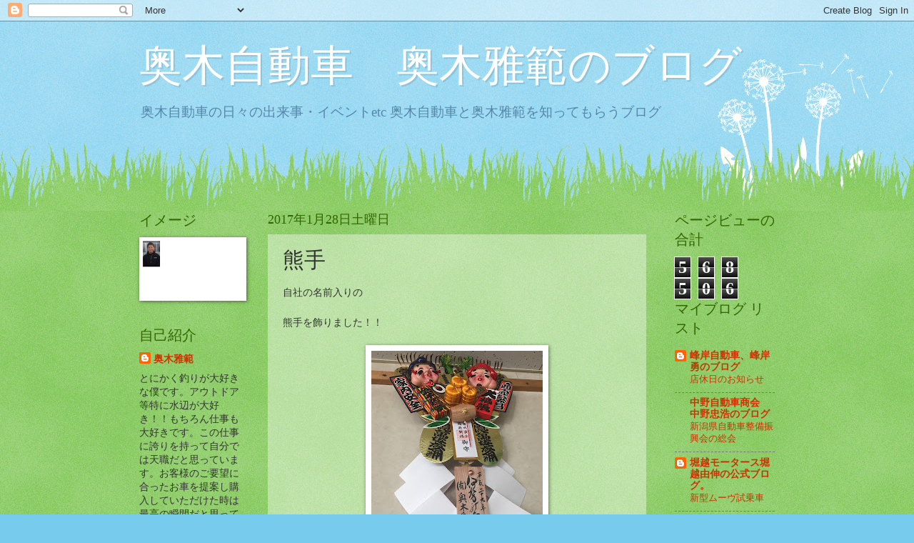

--- FILE ---
content_type: text/html; charset=UTF-8
request_url: http://blog.okugi.jp/2017/01/blog-post_28.html
body_size: 18341
content:
<!DOCTYPE html>
<html class='v2' dir='ltr' lang='ja'>
<head>
<link href='https://www.blogger.com/static/v1/widgets/335934321-css_bundle_v2.css' rel='stylesheet' type='text/css'/>
<meta content='width=1100' name='viewport'/>
<meta content='text/html; charset=UTF-8' http-equiv='Content-Type'/>
<meta content='blogger' name='generator'/>
<link href='http://blog.okugi.jp/favicon.ico' rel='icon' type='image/x-icon'/>
<link href='http://blog.okugi.jp/2017/01/blog-post_28.html' rel='canonical'/>
<link rel="alternate" type="application/atom+xml" title="奥木自動車&#12288;奥木雅範のブログ - Atom" href="http://blog.okugi.jp/feeds/posts/default" />
<link rel="alternate" type="application/rss+xml" title="奥木自動車&#12288;奥木雅範のブログ - RSS" href="http://blog.okugi.jp/feeds/posts/default?alt=rss" />
<link rel="service.post" type="application/atom+xml" title="奥木自動車&#12288;奥木雅範のブログ - Atom" href="https://www.blogger.com/feeds/5967071253094978445/posts/default" />

<link rel="alternate" type="application/atom+xml" title="奥木自動車&#12288;奥木雅範のブログ - Atom" href="http://blog.okugi.jp/feeds/7154581151375217975/comments/default" />
<!--Can't find substitution for tag [blog.ieCssRetrofitLinks]-->
<link href='https://blogger.googleusercontent.com/img/b/R29vZ2xl/AVvXsEjhZ-HV762SO0g8kWNld1kVcqNUT3_6AUGawZPczqMwfN7rFiQDApWbg3OrXHVdA49O1iuj32C7-NSiRKcUNqTQPvsmskaJbdhWcq7fFPSo8tBhZu5Xxw1vujP_nVfL1t67VTo7rkjVb-4/s320/2017-01-28+14.59.09.jpg' rel='image_src'/>
<meta content='http://blog.okugi.jp/2017/01/blog-post_28.html' property='og:url'/>
<meta content='熊手' property='og:title'/>
<meta content='自社の名前入りの   熊手を飾りました！！        何事も願いを叶えるのは自分自身。   神頼みではなく自分頼みである    という意味が熊手にはあるらしいです。   願いがかなうように頑張ります!(^^)!' property='og:description'/>
<meta content='https://blogger.googleusercontent.com/img/b/R29vZ2xl/AVvXsEjhZ-HV762SO0g8kWNld1kVcqNUT3_6AUGawZPczqMwfN7rFiQDApWbg3OrXHVdA49O1iuj32C7-NSiRKcUNqTQPvsmskaJbdhWcq7fFPSo8tBhZu5Xxw1vujP_nVfL1t67VTo7rkjVb-4/w1200-h630-p-k-no-nu/2017-01-28+14.59.09.jpg' property='og:image'/>
<title>奥木自動車&#12288;奥木雅範のブログ: 熊手</title>
<style id='page-skin-1' type='text/css'><!--
/*
-----------------------------------------------
Blogger Template Style
Name:     Watermark
Designer: Blogger
URL:      www.blogger.com
----------------------------------------------- */
/* Use this with templates/1ktemplate-*.html */
/* Content
----------------------------------------------- */
body {
font: normal normal 15px Georgia, Utopia, 'Palatino Linotype', Palatino, serif;
color: #333333;
background: #77ccee url(https://resources.blogblog.com/blogblog/data/1kt/watermark/body_background_flower.png) repeat scroll top left;
}
html body .content-outer {
min-width: 0;
max-width: 100%;
width: 100%;
}
.content-outer {
font-size: 92%;
}
a:link {
text-decoration:none;
color: #cc3300;
}
a:visited {
text-decoration:none;
color: #993322;
}
a:hover {
text-decoration:underline;
color: #ff3300;
}
.body-fauxcolumns .cap-top {
margin-top: 30px;
background: transparent none no-repeat scroll top left;
height: 0;
}
.content-inner {
padding: 0;
}
/* Header
----------------------------------------------- */
.header-inner .Header .titlewrapper,
.header-inner .Header .descriptionwrapper {
padding-left: 20px;
padding-right: 20px;
}
.Header h1 {
font: normal normal 60px Georgia, Utopia, 'Palatino Linotype', Palatino, serif;
color: #ffffff;
text-shadow: 2px 2px rgba(0, 0, 0, .1);
}
.Header h1 a {
color: #ffffff;
}
.Header .description {
font-size: 140%;
color: #5588aa;
}
/* Tabs
----------------------------------------------- */
.tabs-inner .section {
margin: 0 20px;
}
.tabs-inner .PageList, .tabs-inner .LinkList, .tabs-inner .Labels {
margin-left: -11px;
margin-right: -11px;
background-color: transparent;
border-top: 0 solid #ffffff;
border-bottom: 0 solid #ffffff;
-moz-box-shadow: 0 0 0 rgba(0, 0, 0, .3);
-webkit-box-shadow: 0 0 0 rgba(0, 0, 0, .3);
-goog-ms-box-shadow: 0 0 0 rgba(0, 0, 0, .3);
box-shadow: 0 0 0 rgba(0, 0, 0, .3);
}
.tabs-inner .PageList .widget-content,
.tabs-inner .LinkList .widget-content,
.tabs-inner .Labels .widget-content {
margin: -3px -11px;
background: transparent none  no-repeat scroll right;
}
.tabs-inner .widget ul {
padding: 2px 25px;
max-height: 34px;
background: transparent none no-repeat scroll left;
}
.tabs-inner .widget li {
border: none;
}
.tabs-inner .widget li a {
display: inline-block;
padding: .25em 1em;
font: normal normal 20px Georgia, Utopia, 'Palatino Linotype', Palatino, serif;
color: #cc3300;
border-right: 1px solid #77ccee;
}
.tabs-inner .widget li:first-child a {
border-left: 1px solid #77ccee;
}
.tabs-inner .widget li.selected a, .tabs-inner .widget li a:hover {
color: #000000;
}
/* Headings
----------------------------------------------- */
h2 {
font: normal normal 20px Georgia, Utopia, 'Palatino Linotype', Palatino, serif;
color: #336600;
margin: 0 0 .5em;
}
h2.date-header {
font: normal normal 18px Georgia, Utopia, 'Palatino Linotype', Palatino, serif;
color: #336600;
}
/* Main
----------------------------------------------- */
.main-inner .column-center-inner,
.main-inner .column-left-inner,
.main-inner .column-right-inner {
padding: 0 5px;
}
.main-outer {
margin-top: 100px;
background: #66bb33 url(https://resources.blogblog.com/blogblog/data/1kt/watermark/body_background_flower.png) repeat scroll top center;
}
.main-inner {
padding-top: 0;
}
.main-cap-top {
position: relative;
}
.main-cap-top .cap-right {
position: absolute;
height: 100px;
width: 100%;
bottom: 0;
background: transparent url(https://resources.blogblog.com/blogblog/data/1kt/watermark/main_cap_flower.png) repeat-x scroll bottom center;
}
.main-cap-top .cap-left {
position: absolute;
height: 245px;
width: 280px;
right: 0;
bottom: 0;
background: transparent url(https://resources.blogblog.com/blogblog/data/1kt/watermark/main_overlay_flower.png) no-repeat scroll bottom left;
}
/* Posts
----------------------------------------------- */
.post-outer {
padding: 15px 20px;
margin: 0 0 25px;
background: transparent url(https://resources.blogblog.com/blogblog/data/1kt/watermark/post_background_birds.png) repeat scroll top left;
_background-image: none;
border: dotted 1px transparent;
-moz-box-shadow: 0 0 0 rgba(0, 0, 0, .1);
-webkit-box-shadow: 0 0 0 rgba(0, 0, 0, .1);
-goog-ms-box-shadow: 0 0 0 rgba(0, 0, 0, .1);
box-shadow: 0 0 0 rgba(0, 0, 0, .1);
}
h3.post-title {
font: normal normal 30px Georgia, Utopia, 'Palatino Linotype', Palatino, serif;
margin: 0;
}
.comments h4 {
font: normal normal 30px Georgia, Utopia, 'Palatino Linotype', Palatino, serif;
margin: 1em 0 0;
}
.post-body {
font-size: 105%;
line-height: 1.5;
position: relative;
}
.post-header {
margin: 0 0 1em;
color: #997755;
}
.post-footer {
margin: 10px 0 0;
padding: 10px 0 0;
color: #997755;
border-top: dashed 1px #777777;
}
#blog-pager {
font-size: 140%
}
#comments .comment-author {
padding-top: 1.5em;
border-top: dashed 1px #777777;
background-position: 0 1.5em;
}
#comments .comment-author:first-child {
padding-top: 0;
border-top: none;
}
.avatar-image-container {
margin: .2em 0 0;
}
/* Comments
----------------------------------------------- */
.comments .comments-content .icon.blog-author {
background-repeat: no-repeat;
background-image: url([data-uri]);
}
.comments .comments-content .loadmore a {
border-top: 1px solid #777777;
border-bottom: 1px solid #777777;
}
.comments .continue {
border-top: 2px solid #777777;
}
/* Widgets
----------------------------------------------- */
.widget ul, .widget #ArchiveList ul.flat {
padding: 0;
list-style: none;
}
.widget ul li, .widget #ArchiveList ul.flat li {
padding: .35em 0;
text-indent: 0;
border-top: dashed 1px #777777;
}
.widget ul li:first-child, .widget #ArchiveList ul.flat li:first-child {
border-top: none;
}
.widget .post-body ul {
list-style: disc;
}
.widget .post-body ul li {
border: none;
}
.widget .zippy {
color: #777777;
}
.post-body img, .post-body .tr-caption-container, .Profile img, .Image img,
.BlogList .item-thumbnail img {
padding: 5px;
background: #fff;
-moz-box-shadow: 1px 1px 5px rgba(0, 0, 0, .5);
-webkit-box-shadow: 1px 1px 5px rgba(0, 0, 0, .5);
-goog-ms-box-shadow: 1px 1px 5px rgba(0, 0, 0, .5);
box-shadow: 1px 1px 5px rgba(0, 0, 0, .5);
}
.post-body img, .post-body .tr-caption-container {
padding: 8px;
}
.post-body .tr-caption-container {
color: #333333;
}
.post-body .tr-caption-container img {
padding: 0;
background: transparent;
border: none;
-moz-box-shadow: 0 0 0 rgba(0, 0, 0, .1);
-webkit-box-shadow: 0 0 0 rgba(0, 0, 0, .1);
-goog-ms-box-shadow: 0 0 0 rgba(0, 0, 0, .1);
box-shadow: 0 0 0 rgba(0, 0, 0, .1);
}
/* Footer
----------------------------------------------- */
.footer-outer {
color:#ffffff;
background: #331100 url(https://resources.blogblog.com/blogblog/data/1kt/watermark/body_background_navigator.png) repeat scroll top left;
}
.footer-outer a {
color: #ffdd99;
}
.footer-outer a:visited {
color: #eecc77;
}
.footer-outer a:hover {
color: #ffffcc;
}
.footer-outer .widget h2 {
color: #ffffff;
}
/* Mobile
----------------------------------------------- */
body.mobile  {
background-size: 100% auto;
}
.mobile .body-fauxcolumn-outer {
background: transparent none repeat scroll top left;
}
html .mobile .mobile-date-outer {
border-bottom: none;
background: transparent url(https://resources.blogblog.com/blogblog/data/1kt/watermark/post_background_birds.png) repeat scroll top left;
_background-image: none;
margin-bottom: 10px;
}
.mobile .main-inner .date-outer {
padding: 0;
}
.mobile .main-inner .date-header {
margin: 10px;
}
.mobile .main-cap-top {
z-index: -1;
}
.mobile .content-outer {
font-size: 100%;
}
.mobile .post-outer {
padding: 10px;
}
.mobile .main-cap-top .cap-left {
background: transparent none no-repeat scroll bottom left;
}
.mobile .body-fauxcolumns .cap-top {
margin: 0;
}
.mobile-link-button {
background: transparent url(https://resources.blogblog.com/blogblog/data/1kt/watermark/post_background_birds.png) repeat scroll top left;
}
.mobile-link-button a:link, .mobile-link-button a:visited {
color: #cc3300;
}
.mobile-index-date .date-header {
color: #336600;
}
.mobile-index-contents {
color: #333333;
}
.mobile .tabs-inner .section {
margin: 0;
}
.mobile .tabs-inner .PageList {
margin-left: 0;
margin-right: 0;
}
.mobile .tabs-inner .PageList .widget-content {
margin: 0;
color: #000000;
background: transparent url(https://resources.blogblog.com/blogblog/data/1kt/watermark/post_background_birds.png) repeat scroll top left;
}
.mobile .tabs-inner .PageList .widget-content .pagelist-arrow {
border-left: 1px solid #77ccee;
}

--></style>
<style id='template-skin-1' type='text/css'><!--
body {
min-width: 930px;
}
.content-outer, .content-fauxcolumn-outer, .region-inner {
min-width: 930px;
max-width: 930px;
_width: 930px;
}
.main-inner .columns {
padding-left: 180px;
padding-right: 180px;
}
.main-inner .fauxcolumn-center-outer {
left: 180px;
right: 180px;
/* IE6 does not respect left and right together */
_width: expression(this.parentNode.offsetWidth -
parseInt("180px") -
parseInt("180px") + 'px');
}
.main-inner .fauxcolumn-left-outer {
width: 180px;
}
.main-inner .fauxcolumn-right-outer {
width: 180px;
}
.main-inner .column-left-outer {
width: 180px;
right: 100%;
margin-left: -180px;
}
.main-inner .column-right-outer {
width: 180px;
margin-right: -180px;
}
#layout {
min-width: 0;
}
#layout .content-outer {
min-width: 0;
width: 800px;
}
#layout .region-inner {
min-width: 0;
width: auto;
}
body#layout div.add_widget {
padding: 8px;
}
body#layout div.add_widget a {
margin-left: 32px;
}
--></style>
<link href='https://www.blogger.com/dyn-css/authorization.css?targetBlogID=5967071253094978445&amp;zx=c12934e4-3910-4f6c-b16d-bb1b6f9217be' media='none' onload='if(media!=&#39;all&#39;)media=&#39;all&#39;' rel='stylesheet'/><noscript><link href='https://www.blogger.com/dyn-css/authorization.css?targetBlogID=5967071253094978445&amp;zx=c12934e4-3910-4f6c-b16d-bb1b6f9217be' rel='stylesheet'/></noscript>
<meta name='google-adsense-platform-account' content='ca-host-pub-1556223355139109'/>
<meta name='google-adsense-platform-domain' content='blogspot.com'/>

</head>
<body class='loading variant-flower'>
<div class='navbar section' id='navbar' name='Navbar'><div class='widget Navbar' data-version='1' id='Navbar1'><script type="text/javascript">
    function setAttributeOnload(object, attribute, val) {
      if(window.addEventListener) {
        window.addEventListener('load',
          function(){ object[attribute] = val; }, false);
      } else {
        window.attachEvent('onload', function(){ object[attribute] = val; });
      }
    }
  </script>
<div id="navbar-iframe-container"></div>
<script type="text/javascript" src="https://apis.google.com/js/platform.js"></script>
<script type="text/javascript">
      gapi.load("gapi.iframes:gapi.iframes.style.bubble", function() {
        if (gapi.iframes && gapi.iframes.getContext) {
          gapi.iframes.getContext().openChild({
              url: 'https://www.blogger.com/navbar/5967071253094978445?po\x3d7154581151375217975\x26origin\x3dhttp://blog.okugi.jp',
              where: document.getElementById("navbar-iframe-container"),
              id: "navbar-iframe"
          });
        }
      });
    </script><script type="text/javascript">
(function() {
var script = document.createElement('script');
script.type = 'text/javascript';
script.src = '//pagead2.googlesyndication.com/pagead/js/google_top_exp.js';
var head = document.getElementsByTagName('head')[0];
if (head) {
head.appendChild(script);
}})();
</script>
</div></div>
<div class='body-fauxcolumns'>
<div class='fauxcolumn-outer body-fauxcolumn-outer'>
<div class='cap-top'>
<div class='cap-left'></div>
<div class='cap-right'></div>
</div>
<div class='fauxborder-left'>
<div class='fauxborder-right'></div>
<div class='fauxcolumn-inner'>
</div>
</div>
<div class='cap-bottom'>
<div class='cap-left'></div>
<div class='cap-right'></div>
</div>
</div>
</div>
<div class='content'>
<div class='content-fauxcolumns'>
<div class='fauxcolumn-outer content-fauxcolumn-outer'>
<div class='cap-top'>
<div class='cap-left'></div>
<div class='cap-right'></div>
</div>
<div class='fauxborder-left'>
<div class='fauxborder-right'></div>
<div class='fauxcolumn-inner'>
</div>
</div>
<div class='cap-bottom'>
<div class='cap-left'></div>
<div class='cap-right'></div>
</div>
</div>
</div>
<div class='content-outer'>
<div class='content-cap-top cap-top'>
<div class='cap-left'></div>
<div class='cap-right'></div>
</div>
<div class='fauxborder-left content-fauxborder-left'>
<div class='fauxborder-right content-fauxborder-right'></div>
<div class='content-inner'>
<header>
<div class='header-outer'>
<div class='header-cap-top cap-top'>
<div class='cap-left'></div>
<div class='cap-right'></div>
</div>
<div class='fauxborder-left header-fauxborder-left'>
<div class='fauxborder-right header-fauxborder-right'></div>
<div class='region-inner header-inner'>
<div class='header section' id='header' name='ヘッダー'><div class='widget Header' data-version='1' id='Header1'>
<div id='header-inner'>
<div class='titlewrapper'>
<h1 class='title'>
<a href='http://blog.okugi.jp/'>
奥木自動車&#12288;奥木雅範のブログ
</a>
</h1>
</div>
<div class='descriptionwrapper'>
<p class='description'><span>奥木自動車の日々の出来事&#12539;イベントetc 奥木自動車と奥木雅範を知ってもらうブログ</span></p>
</div>
</div>
</div></div>
</div>
</div>
<div class='header-cap-bottom cap-bottom'>
<div class='cap-left'></div>
<div class='cap-right'></div>
</div>
</div>
</header>
<div class='tabs-outer'>
<div class='tabs-cap-top cap-top'>
<div class='cap-left'></div>
<div class='cap-right'></div>
</div>
<div class='fauxborder-left tabs-fauxborder-left'>
<div class='fauxborder-right tabs-fauxborder-right'></div>
<div class='region-inner tabs-inner'>
<div class='tabs no-items section' id='crosscol' name='Cross-Column'></div>
<div class='tabs no-items section' id='crosscol-overflow' name='Cross-Column 2'></div>
</div>
</div>
<div class='tabs-cap-bottom cap-bottom'>
<div class='cap-left'></div>
<div class='cap-right'></div>
</div>
</div>
<div class='main-outer'>
<div class='main-cap-top cap-top'>
<div class='cap-left'></div>
<div class='cap-right'></div>
</div>
<div class='fauxborder-left main-fauxborder-left'>
<div class='fauxborder-right main-fauxborder-right'></div>
<div class='region-inner main-inner'>
<div class='columns fauxcolumns'>
<div class='fauxcolumn-outer fauxcolumn-center-outer'>
<div class='cap-top'>
<div class='cap-left'></div>
<div class='cap-right'></div>
</div>
<div class='fauxborder-left'>
<div class='fauxborder-right'></div>
<div class='fauxcolumn-inner'>
</div>
</div>
<div class='cap-bottom'>
<div class='cap-left'></div>
<div class='cap-right'></div>
</div>
</div>
<div class='fauxcolumn-outer fauxcolumn-left-outer'>
<div class='cap-top'>
<div class='cap-left'></div>
<div class='cap-right'></div>
</div>
<div class='fauxborder-left'>
<div class='fauxborder-right'></div>
<div class='fauxcolumn-inner'>
</div>
</div>
<div class='cap-bottom'>
<div class='cap-left'></div>
<div class='cap-right'></div>
</div>
</div>
<div class='fauxcolumn-outer fauxcolumn-right-outer'>
<div class='cap-top'>
<div class='cap-left'></div>
<div class='cap-right'></div>
</div>
<div class='fauxborder-left'>
<div class='fauxborder-right'></div>
<div class='fauxcolumn-inner'>
</div>
</div>
<div class='cap-bottom'>
<div class='cap-left'></div>
<div class='cap-right'></div>
</div>
</div>
<!-- corrects IE6 width calculation -->
<div class='columns-inner'>
<div class='column-center-outer'>
<div class='column-center-inner'>
<div class='main section' id='main' name='メイン'><div class='widget Blog' data-version='1' id='Blog1'>
<div class='blog-posts hfeed'>

          <div class="date-outer">
        
<h2 class='date-header'><span>2017年1月28日土曜日</span></h2>

          <div class="date-posts">
        
<div class='post-outer'>
<div class='post hentry uncustomized-post-template' itemprop='blogPost' itemscope='itemscope' itemtype='http://schema.org/BlogPosting'>
<meta content='https://blogger.googleusercontent.com/img/b/R29vZ2xl/AVvXsEjhZ-HV762SO0g8kWNld1kVcqNUT3_6AUGawZPczqMwfN7rFiQDApWbg3OrXHVdA49O1iuj32C7-NSiRKcUNqTQPvsmskaJbdhWcq7fFPSo8tBhZu5Xxw1vujP_nVfL1t67VTo7rkjVb-4/s320/2017-01-28+14.59.09.jpg' itemprop='image_url'/>
<meta content='5967071253094978445' itemprop='blogId'/>
<meta content='7154581151375217975' itemprop='postId'/>
<a name='7154581151375217975'></a>
<h3 class='post-title entry-title' itemprop='name'>
熊手
</h3>
<div class='post-header'>
<div class='post-header-line-1'></div>
</div>
<div class='post-body entry-content' id='post-body-7154581151375217975' itemprop='description articleBody'>
自社の名前入りの<br />
<br />
熊手を飾りました&#65281;&#65281;<br />
<br />
<div class="separator" style="clear: both; text-align: center;">
<a href="https://blogger.googleusercontent.com/img/b/R29vZ2xl/AVvXsEjhZ-HV762SO0g8kWNld1kVcqNUT3_6AUGawZPczqMwfN7rFiQDApWbg3OrXHVdA49O1iuj32C7-NSiRKcUNqTQPvsmskaJbdhWcq7fFPSo8tBhZu5Xxw1vujP_nVfL1t67VTo7rkjVb-4/s1600/2017-01-28+14.59.09.jpg" imageanchor="1" style="margin-left: 1em; margin-right: 1em;"><img border="0" height="320" src="https://blogger.googleusercontent.com/img/b/R29vZ2xl/AVvXsEjhZ-HV762SO0g8kWNld1kVcqNUT3_6AUGawZPczqMwfN7rFiQDApWbg3OrXHVdA49O1iuj32C7-NSiRKcUNqTQPvsmskaJbdhWcq7fFPSo8tBhZu5Xxw1vujP_nVfL1t67VTo7rkjVb-4/s320/2017-01-28+14.59.09.jpg" width="240" /></a></div>
<br />
<br />
<br />
何事も願いを叶えるのは自分自身&#12290;<br />
<br />
神頼みではなく自分頼みである<br />
<br />
<br />
という意味が熊手にはあるらしいです&#12290;<br />
<br />
願いがかなうように頑張ります!(^^)!
<div style='clear: both;'></div>
</div>
<div class='post-footer'>
<div class='post-footer-line post-footer-line-1'>
<span class='post-author vcard'>
By
<span class='fn' itemprop='author' itemscope='itemscope' itemtype='http://schema.org/Person'>
<span itemprop='name'>奥木雅範</span>
</span>
</span>
<span class='post-timestamp'>
時刻:
<meta content='http://blog.okugi.jp/2017/01/blog-post_28.html' itemprop='url'/>
<a class='timestamp-link' href='http://blog.okugi.jp/2017/01/blog-post_28.html' rel='bookmark' title='permanent link'><abbr class='published' itemprop='datePublished' title='2017-01-28T15:13:00+09:00'>1月 28, 2017</abbr></a>
</span>
<span class='post-comment-link'>
</span>
<span class='post-icons'>
<span class='item-control blog-admin pid-1023793810'>
<a href='https://www.blogger.com/post-edit.g?blogID=5967071253094978445&postID=7154581151375217975&from=pencil' title='投稿を編集'>
<img alt='' class='icon-action' height='18' src='https://resources.blogblog.com/img/icon18_edit_allbkg.gif' width='18'/>
</a>
</span>
</span>
<div class='post-share-buttons goog-inline-block'>
<a class='goog-inline-block share-button sb-email' href='https://www.blogger.com/share-post.g?blogID=5967071253094978445&postID=7154581151375217975&target=email' target='_blank' title='メールで送信'><span class='share-button-link-text'>メールで送信</span></a><a class='goog-inline-block share-button sb-blog' href='https://www.blogger.com/share-post.g?blogID=5967071253094978445&postID=7154581151375217975&target=blog' onclick='window.open(this.href, "_blank", "height=270,width=475"); return false;' target='_blank' title='BlogThis!'><span class='share-button-link-text'>BlogThis!</span></a><a class='goog-inline-block share-button sb-twitter' href='https://www.blogger.com/share-post.g?blogID=5967071253094978445&postID=7154581151375217975&target=twitter' target='_blank' title='X で共有'><span class='share-button-link-text'>X で共有</span></a><a class='goog-inline-block share-button sb-facebook' href='https://www.blogger.com/share-post.g?blogID=5967071253094978445&postID=7154581151375217975&target=facebook' onclick='window.open(this.href, "_blank", "height=430,width=640"); return false;' target='_blank' title='Facebook で共有する'><span class='share-button-link-text'>Facebook で共有する</span></a><a class='goog-inline-block share-button sb-pinterest' href='https://www.blogger.com/share-post.g?blogID=5967071253094978445&postID=7154581151375217975&target=pinterest' target='_blank' title='Pinterest に共有'><span class='share-button-link-text'>Pinterest に共有</span></a>
</div>
</div>
<div class='post-footer-line post-footer-line-2'>
<span class='post-labels'>
ラベル:
<a href='http://blog.okugi.jp/search/label/%E5%A5%A5%E6%9C%A8%E8%87%AA%E5%8B%95%E8%BB%8A' rel='tag'>奥木自動車</a>
</span>
</div>
<div class='post-footer-line post-footer-line-3'>
<span class='post-location'>
</span>
</div>
</div>
</div>
<div class='comments' id='comments'>
<a name='comments'></a>
<h4>0 件のコメント:</h4>
<div id='Blog1_comments-block-wrapper'>
<dl class='avatar-comment-indent' id='comments-block'>
</dl>
</div>
<p class='comment-footer'>
<div class='comment-form'>
<a name='comment-form'></a>
<h4 id='comment-post-message'>コメントを投稿</h4>
<p>
</p>
<a href='https://www.blogger.com/comment/frame/5967071253094978445?po=7154581151375217975&hl=ja&saa=85391&origin=http://blog.okugi.jp' id='comment-editor-src'></a>
<iframe allowtransparency='true' class='blogger-iframe-colorize blogger-comment-from-post' frameborder='0' height='410px' id='comment-editor' name='comment-editor' src='' width='100%'></iframe>
<script src='https://www.blogger.com/static/v1/jsbin/2830521187-comment_from_post_iframe.js' type='text/javascript'></script>
<script type='text/javascript'>
      BLOG_CMT_createIframe('https://www.blogger.com/rpc_relay.html');
    </script>
</div>
</p>
</div>
</div>

        </div></div>
      
</div>
<div class='blog-pager' id='blog-pager'>
<span id='blog-pager-newer-link'>
<a class='blog-pager-newer-link' href='http://blog.okugi.jp/2017/01/blog-post_29.html' id='Blog1_blog-pager-newer-link' title='次の投稿'>次の投稿</a>
</span>
<span id='blog-pager-older-link'>
<a class='blog-pager-older-link' href='http://blog.okugi.jp/2017/01/blog-post_27.html' id='Blog1_blog-pager-older-link' title='前の投稿'>前の投稿</a>
</span>
<a class='home-link' href='http://blog.okugi.jp/'>ホーム</a>
</div>
<div class='clear'></div>
<div class='post-feeds'>
<div class='feed-links'>
登録:
<a class='feed-link' href='http://blog.okugi.jp/feeds/7154581151375217975/comments/default' target='_blank' type='application/atom+xml'>コメントの投稿 (Atom)</a>
</div>
</div>
</div></div>
</div>
</div>
<div class='column-left-outer'>
<div class='column-left-inner'>
<aside>
<div class='sidebar section' id='sidebar-left-1'><div class='widget Image' data-version='1' id='Image1'>
<h2>イメージ</h2>
<div class='widget-content'>
<img alt='イメージ' height='96' id='Image1_img' src='https://blogger.googleusercontent.com/img/b/R29vZ2xl/AVvXsEhrFdCl0tGGE6ftBBTqWqcq2LPXAF_-s3gLW9keYDftaDFxCOheSescz1ovMs-aSw4DYO7xsKSXZBIst3kxa35_X6yY4euFCTlo9b7RZkmibsdbHbrS-4P_is0WpTP4Z6Ql2-_1JuPm2Zg/s170/%25E7%2584%25A1%25E9%25A1%258C_1%257E1.PNG' width='170'/>
<br/>
</div>
<div class='clear'></div>
</div><div class='widget Profile' data-version='1' id='Profile1'>
<h2>自己紹介</h2>
<div class='widget-content'>
<dl class='profile-datablock'>
<dt class='profile-data'>
<a class='profile-name-link g-profile' href='https://www.blogger.com/profile/03867427400852598036' rel='author' style='background-image: url(//www.blogger.com/img/logo-16.png);'>
奥木雅範
</a>
</dt>
<dd class='profile-textblock'>とにかく釣りが大好きな僕です&#12290;アウトドア等特に水辺が大好き&#65281;&#65281;もちろん仕事も大好きです&#12290;この仕事に誇りを持って自分では天職だと思っています&#12290;お客様のご要望に合ったお車を提案し購入していただけた時は最高の瞬間だと思っております&#12290;いつでもお茶を飲みにだけでも人の集まる会社を目指しておりますので近くを通ったさいはお気軽に寄って下さい&#12290;ぜひブログの雅範指名&#65288;無料&#65289;でお願いします&#65288;笑&#65289;&#12290;</dd>
</dl>
<a class='profile-link' href='https://www.blogger.com/profile/03867427400852598036' rel='author'>詳細プロフィールを表示</a>
<div class='clear'></div>
</div>
</div><div class='widget BlogSearch' data-version='1' id='BlogSearch1'>
<h2 class='title'>このブログを検索</h2>
<div class='widget-content'>
<div id='BlogSearch1_form'>
<form action='http://blog.okugi.jp/search' class='gsc-search-box' target='_top'>
<table cellpadding='0' cellspacing='0' class='gsc-search-box'>
<tbody>
<tr>
<td class='gsc-input'>
<input autocomplete='off' class='gsc-input' name='q' size='10' title='search' type='text' value=''/>
</td>
<td class='gsc-search-button'>
<input class='gsc-search-button' title='search' type='submit' value='検索'/>
</td>
</tr>
</tbody>
</table>
</form>
</div>
</div>
<div class='clear'></div>
</div><div class='widget Label' data-version='1' id='Label1'>
<h2>ラベル</h2>
<div class='widget-content list-label-widget-content'>
<ul>
<li>
<a dir='ltr' href='http://blog.okugi.jp/search/label/%E5%A5%A5%E6%9C%A8%E8%87%AA%E5%8B%95%E8%BB%8A'>奥木自動車</a>
<span dir='ltr'>(1528)</span>
</li>
<li>
<a dir='ltr' href='http://blog.okugi.jp/search/label/%E3%83%97%E3%83%A9%E3%82%A4%E3%83%99%E3%83%BC%E3%83%88'>プライベート</a>
<span dir='ltr'>(737)</span>
</li>
<li>
<a dir='ltr' href='http://blog.okugi.jp/search/label/%E3%82%A4%E3%83%99%E3%83%B3%E3%83%88'>イベント</a>
<span dir='ltr'>(117)</span>
</li>
<li>
<a dir='ltr' href='http://blog.okugi.jp/search/label/%E3%82%A2%E3%82%A6%E3%83%88%E3%83%89%E3%82%A2'>アウトドア</a>
<span dir='ltr'>(47)</span>
</li>
<li>
<a dir='ltr' href='http://blog.okugi.jp/search/label/%E3%83%A9%E3%83%BC%E3%83%A1%E3%83%B3'>ラーメン</a>
<span dir='ltr'>(47)</span>
</li>
<li>
<a dir='ltr' href='http://blog.okugi.jp/search/label/%E9%87%8E%E7%90%83'>野球</a>
<span dir='ltr'>(25)</span>
</li>
<li>
<a dir='ltr' href='http://blog.okugi.jp/search/label/%E9%87%A3%E3%82%8A'>釣り</a>
<span dir='ltr'>(25)</span>
</li>
<li>
<a dir='ltr' href='http://blog.okugi.jp/search/label/%E3%82%A2%E3%82%AF%E3%82%BB%E3%82%B9'>アクセス</a>
<span dir='ltr'>(22)</span>
</li>
<li>
<a dir='ltr' href='http://blog.okugi.jp/search/label/%E6%B6%88%E9%98%B2%E5%9B%A3'>消防団</a>
<span dir='ltr'>(22)</span>
</li>
<li>
<a dir='ltr' href='http://blog.okugi.jp/search/label/%E6%96%B0%E5%9E%8B%E8%BB%8A'>新型車</a>
<span dir='ltr'>(20)</span>
</li>
<li>
<a dir='ltr' href='http://blog.okugi.jp/search/label/%E3%82%B4%E3%83%AB%E3%83%95'>ゴルフ</a>
<span dir='ltr'>(18)</span>
</li>
<li>
<a dir='ltr' href='http://blog.okugi.jp/search/label/%E4%BF%9D%E9%99%BA%E8%B1%86%E7%9F%A5%E8%AD%98'>保険豆知識</a>
<span dir='ltr'>(18)</span>
</li>
<li>
<a dir='ltr' href='http://blog.okugi.jp/search/label/%E5%B1%95%E7%A4%BA%E5%A0%B4'>展示場</a>
<span dir='ltr'>(16)</span>
</li>
<li>
<a dir='ltr' href='http://blog.okugi.jp/search/label/%E3%82%A2%E3%83%BC%E3%83%88%E3%82%B9%E3%83%9E%E3%82%A4%E3%83%AB%E3%82%B0%E3%83%AB%E3%83%BC%E3%83%97'>アートスマイルグループ</a>
<span dir='ltr'>(15)</span>
</li>
<li>
<a dir='ltr' href='http://blog.okugi.jp/search/label/%E5%AD%90%E4%BE%9B'>子供</a>
<span dir='ltr'>(13)</span>
</li>
<li>
<a dir='ltr' href='http://blog.okugi.jp/search/label/%E8%A9%A6%E4%B9%97%E8%BB%8A'>試乗車</a>
<span dir='ltr'>(13)</span>
</li>
<li>
<a dir='ltr' href='http://blog.okugi.jp/search/label/%E3%82%B9%E3%82%BF%E3%83%83%E3%83%88%E3%83%AC%E3%82%B9%E3%82%BF%E3%82%A4%E3%83%A4'>スタットレスタイヤ</a>
<span dir='ltr'>(12)</span>
</li>
<li>
<a dir='ltr' href='http://blog.okugi.jp/search/label/%E3%82%B9%E3%82%BF%E3%83%83%E3%83%95%E7%B4%B9%E4%BB%8B'>スタッフ紹介</a>
<span dir='ltr'>(9)</span>
</li>
<li>
<a dir='ltr' href='http://blog.okugi.jp/search/label/%E8%87%AA%E5%8B%95%E8%BB%8A%E4%BF%9D%E9%99%BA'>自動車保険</a>
<span dir='ltr'>(8)</span>
</li>
<li>
<a dir='ltr' href='http://blog.okugi.jp/search/label/%E5%A4%A7%E9%9B%AA'>大雪</a>
<span dir='ltr'>(7)</span>
</li>
<li>
<a dir='ltr' href='http://blog.okugi.jp/search/label/%E6%9D%BE%E5%B3%B6'>松島</a>
<span dir='ltr'>(6)</span>
</li>
<li>
<a dir='ltr' href='http://blog.okugi.jp/search/label/%E5%87%BA%E4%BC%9A%E3%81%84'>出会い</a>
<span dir='ltr'>(5)</span>
</li>
<li>
<a dir='ltr' href='http://blog.okugi.jp/search/label/%E3%83%8F%E3%83%AD%E3%82%A6%E3%82%A3%E3%83%B3%E3%82%AB%E3%83%BC'>ハロウィンカー</a>
<span dir='ltr'>(3)</span>
</li>
<li>
<a dir='ltr' href='http://blog.okugi.jp/search/label/%E5%8F%B0%E9%A2%A8'>台風</a>
<span dir='ltr'>(3)</span>
</li>
<li>
<a dir='ltr' href='http://blog.okugi.jp/search/label/%E7%A6%8F%E7%A5%89%E8%BB%8A%E8%BC%8C'>福祉車輌</a>
<span dir='ltr'>(3)</span>
</li>
<li>
<a dir='ltr' href='http://blog.okugi.jp/search/label/%E8%8A%B1%E7%81%AB'>花火</a>
<span dir='ltr'>(3)</span>
</li>
<li>
<a dir='ltr' href='http://blog.okugi.jp/search/label/%E3%82%AF%E3%83%AC%E3%83%BC%E3%83%A0'>クレーム</a>
<span dir='ltr'>(2)</span>
</li>
<li>
<a dir='ltr' href='http://blog.okugi.jp/search/label/%E3%83%9C%E3%83%A9%E3%83%B3%E3%83%86%E3%82%A3%E3%82%A2'>ボランティア</a>
<span dir='ltr'>(2)</span>
</li>
<li>
<a dir='ltr' href='http://blog.okugi.jp/search/label/FM%E7%BE%A4%E9%A6%AC'>FM群馬</a>
<span dir='ltr'>(1)</span>
</li>
<li>
<a dir='ltr' href='http://blog.okugi.jp/search/label/%E3%82%BF%E3%82%A4%E3%83%A4'>タイヤ</a>
<span dir='ltr'>(1)</span>
</li>
<li>
<a dir='ltr' href='http://blog.okugi.jp/search/label/%E3%83%96%E3%83%AD%E3%82%B0%E3%82%B9%E3%82%BF%E3%83%BC%E3%83%88'>ブログスタート</a>
<span dir='ltr'>(1)</span>
</li>
<li>
<a dir='ltr' href='http://blog.okugi.jp/search/label/%E4%B8%80%E5%91%A8%E5%B9%B4'>一周年</a>
<span dir='ltr'>(1)</span>
</li>
<li>
<a dir='ltr' href='http://blog.okugi.jp/search/label/%E5%81%A5%E5%BA%B7%E8%A8%BA%E6%96%AD'>健康診断</a>
<span dir='ltr'>(1)</span>
</li>
<li>
<a dir='ltr' href='http://blog.okugi.jp/search/label/%E8%AD%A6%E5%AF%9F'>警察</a>
<span dir='ltr'>(1)</span>
</li>
</ul>
<div class='clear'></div>
</div>
</div><div class='widget Image' data-version='1' id='Image2'>
<div class='widget-content'>
<a href='http://www.okugi.jp'>
<img alt='' height='30' id='Image2_img' src='http://www.okugi.jp/Logo.gif' width='28'/>
</a>
<br/>
</div>
<div class='clear'></div>
</div><div class='widget BlogArchive' data-version='1' id='BlogArchive1'>
<h2>ブログ アーカイブ</h2>
<div class='widget-content'>
<div id='ArchiveList'>
<div id='BlogArchive1_ArchiveList'>
<ul class='hierarchy'>
<li class='archivedate collapsed'>
<a class='toggle' href='javascript:void(0)'>
<span class='zippy'>

        &#9658;&#160;
      
</span>
</a>
<a class='post-count-link' href='http://blog.okugi.jp/2019/'>
2019
</a>
<span class='post-count' dir='ltr'>(122)</span>
<ul class='hierarchy'>
<li class='archivedate collapsed'>
<a class='toggle' href='javascript:void(0)'>
<span class='zippy'>

        &#9658;&#160;
      
</span>
</a>
<a class='post-count-link' href='http://blog.okugi.jp/2019/07/'>
7月
</a>
<span class='post-count' dir='ltr'>(13)</span>
</li>
</ul>
<ul class='hierarchy'>
<li class='archivedate collapsed'>
<a class='toggle' href='javascript:void(0)'>
<span class='zippy'>

        &#9658;&#160;
      
</span>
</a>
<a class='post-count-link' href='http://blog.okugi.jp/2019/06/'>
6月
</a>
<span class='post-count' dir='ltr'>(18)</span>
</li>
</ul>
<ul class='hierarchy'>
<li class='archivedate collapsed'>
<a class='toggle' href='javascript:void(0)'>
<span class='zippy'>

        &#9658;&#160;
      
</span>
</a>
<a class='post-count-link' href='http://blog.okugi.jp/2019/05/'>
5月
</a>
<span class='post-count' dir='ltr'>(20)</span>
</li>
</ul>
<ul class='hierarchy'>
<li class='archivedate collapsed'>
<a class='toggle' href='javascript:void(0)'>
<span class='zippy'>

        &#9658;&#160;
      
</span>
</a>
<a class='post-count-link' href='http://blog.okugi.jp/2019/04/'>
4月
</a>
<span class='post-count' dir='ltr'>(20)</span>
</li>
</ul>
<ul class='hierarchy'>
<li class='archivedate collapsed'>
<a class='toggle' href='javascript:void(0)'>
<span class='zippy'>

        &#9658;&#160;
      
</span>
</a>
<a class='post-count-link' href='http://blog.okugi.jp/2019/03/'>
3月
</a>
<span class='post-count' dir='ltr'>(20)</span>
</li>
</ul>
<ul class='hierarchy'>
<li class='archivedate collapsed'>
<a class='toggle' href='javascript:void(0)'>
<span class='zippy'>

        &#9658;&#160;
      
</span>
</a>
<a class='post-count-link' href='http://blog.okugi.jp/2019/02/'>
2月
</a>
<span class='post-count' dir='ltr'>(15)</span>
</li>
</ul>
<ul class='hierarchy'>
<li class='archivedate collapsed'>
<a class='toggle' href='javascript:void(0)'>
<span class='zippy'>

        &#9658;&#160;
      
</span>
</a>
<a class='post-count-link' href='http://blog.okugi.jp/2019/01/'>
1月
</a>
<span class='post-count' dir='ltr'>(16)</span>
</li>
</ul>
</li>
</ul>
<ul class='hierarchy'>
<li class='archivedate collapsed'>
<a class='toggle' href='javascript:void(0)'>
<span class='zippy'>

        &#9658;&#160;
      
</span>
</a>
<a class='post-count-link' href='http://blog.okugi.jp/2018/'>
2018
</a>
<span class='post-count' dir='ltr'>(218)</span>
<ul class='hierarchy'>
<li class='archivedate collapsed'>
<a class='toggle' href='javascript:void(0)'>
<span class='zippy'>

        &#9658;&#160;
      
</span>
</a>
<a class='post-count-link' href='http://blog.okugi.jp/2018/12/'>
12月
</a>
<span class='post-count' dir='ltr'>(16)</span>
</li>
</ul>
<ul class='hierarchy'>
<li class='archivedate collapsed'>
<a class='toggle' href='javascript:void(0)'>
<span class='zippy'>

        &#9658;&#160;
      
</span>
</a>
<a class='post-count-link' href='http://blog.okugi.jp/2018/11/'>
11月
</a>
<span class='post-count' dir='ltr'>(18)</span>
</li>
</ul>
<ul class='hierarchy'>
<li class='archivedate collapsed'>
<a class='toggle' href='javascript:void(0)'>
<span class='zippy'>

        &#9658;&#160;
      
</span>
</a>
<a class='post-count-link' href='http://blog.okugi.jp/2018/10/'>
10月
</a>
<span class='post-count' dir='ltr'>(16)</span>
</li>
</ul>
<ul class='hierarchy'>
<li class='archivedate collapsed'>
<a class='toggle' href='javascript:void(0)'>
<span class='zippy'>

        &#9658;&#160;
      
</span>
</a>
<a class='post-count-link' href='http://blog.okugi.jp/2018/09/'>
9月
</a>
<span class='post-count' dir='ltr'>(16)</span>
</li>
</ul>
<ul class='hierarchy'>
<li class='archivedate collapsed'>
<a class='toggle' href='javascript:void(0)'>
<span class='zippy'>

        &#9658;&#160;
      
</span>
</a>
<a class='post-count-link' href='http://blog.okugi.jp/2018/08/'>
8月
</a>
<span class='post-count' dir='ltr'>(15)</span>
</li>
</ul>
<ul class='hierarchy'>
<li class='archivedate collapsed'>
<a class='toggle' href='javascript:void(0)'>
<span class='zippy'>

        &#9658;&#160;
      
</span>
</a>
<a class='post-count-link' href='http://blog.okugi.jp/2018/07/'>
7月
</a>
<span class='post-count' dir='ltr'>(19)</span>
</li>
</ul>
<ul class='hierarchy'>
<li class='archivedate collapsed'>
<a class='toggle' href='javascript:void(0)'>
<span class='zippy'>

        &#9658;&#160;
      
</span>
</a>
<a class='post-count-link' href='http://blog.okugi.jp/2018/06/'>
6月
</a>
<span class='post-count' dir='ltr'>(20)</span>
</li>
</ul>
<ul class='hierarchy'>
<li class='archivedate collapsed'>
<a class='toggle' href='javascript:void(0)'>
<span class='zippy'>

        &#9658;&#160;
      
</span>
</a>
<a class='post-count-link' href='http://blog.okugi.jp/2018/05/'>
5月
</a>
<span class='post-count' dir='ltr'>(24)</span>
</li>
</ul>
<ul class='hierarchy'>
<li class='archivedate collapsed'>
<a class='toggle' href='javascript:void(0)'>
<span class='zippy'>

        &#9658;&#160;
      
</span>
</a>
<a class='post-count-link' href='http://blog.okugi.jp/2018/04/'>
4月
</a>
<span class='post-count' dir='ltr'>(16)</span>
</li>
</ul>
<ul class='hierarchy'>
<li class='archivedate collapsed'>
<a class='toggle' href='javascript:void(0)'>
<span class='zippy'>

        &#9658;&#160;
      
</span>
</a>
<a class='post-count-link' href='http://blog.okugi.jp/2018/03/'>
3月
</a>
<span class='post-count' dir='ltr'>(22)</span>
</li>
</ul>
<ul class='hierarchy'>
<li class='archivedate collapsed'>
<a class='toggle' href='javascript:void(0)'>
<span class='zippy'>

        &#9658;&#160;
      
</span>
</a>
<a class='post-count-link' href='http://blog.okugi.jp/2018/02/'>
2月
</a>
<span class='post-count' dir='ltr'>(18)</span>
</li>
</ul>
<ul class='hierarchy'>
<li class='archivedate collapsed'>
<a class='toggle' href='javascript:void(0)'>
<span class='zippy'>

        &#9658;&#160;
      
</span>
</a>
<a class='post-count-link' href='http://blog.okugi.jp/2018/01/'>
1月
</a>
<span class='post-count' dir='ltr'>(18)</span>
</li>
</ul>
</li>
</ul>
<ul class='hierarchy'>
<li class='archivedate expanded'>
<a class='toggle' href='javascript:void(0)'>
<span class='zippy toggle-open'>

        &#9660;&#160;
      
</span>
</a>
<a class='post-count-link' href='http://blog.okugi.jp/2017/'>
2017
</a>
<span class='post-count' dir='ltr'>(264)</span>
<ul class='hierarchy'>
<li class='archivedate collapsed'>
<a class='toggle' href='javascript:void(0)'>
<span class='zippy'>

        &#9658;&#160;
      
</span>
</a>
<a class='post-count-link' href='http://blog.okugi.jp/2017/12/'>
12月
</a>
<span class='post-count' dir='ltr'>(19)</span>
</li>
</ul>
<ul class='hierarchy'>
<li class='archivedate collapsed'>
<a class='toggle' href='javascript:void(0)'>
<span class='zippy'>

        &#9658;&#160;
      
</span>
</a>
<a class='post-count-link' href='http://blog.okugi.jp/2017/11/'>
11月
</a>
<span class='post-count' dir='ltr'>(20)</span>
</li>
</ul>
<ul class='hierarchy'>
<li class='archivedate collapsed'>
<a class='toggle' href='javascript:void(0)'>
<span class='zippy'>

        &#9658;&#160;
      
</span>
</a>
<a class='post-count-link' href='http://blog.okugi.jp/2017/10/'>
10月
</a>
<span class='post-count' dir='ltr'>(22)</span>
</li>
</ul>
<ul class='hierarchy'>
<li class='archivedate collapsed'>
<a class='toggle' href='javascript:void(0)'>
<span class='zippy'>

        &#9658;&#160;
      
</span>
</a>
<a class='post-count-link' href='http://blog.okugi.jp/2017/09/'>
9月
</a>
<span class='post-count' dir='ltr'>(21)</span>
</li>
</ul>
<ul class='hierarchy'>
<li class='archivedate collapsed'>
<a class='toggle' href='javascript:void(0)'>
<span class='zippy'>

        &#9658;&#160;
      
</span>
</a>
<a class='post-count-link' href='http://blog.okugi.jp/2017/08/'>
8月
</a>
<span class='post-count' dir='ltr'>(19)</span>
</li>
</ul>
<ul class='hierarchy'>
<li class='archivedate collapsed'>
<a class='toggle' href='javascript:void(0)'>
<span class='zippy'>

        &#9658;&#160;
      
</span>
</a>
<a class='post-count-link' href='http://blog.okugi.jp/2017/07/'>
7月
</a>
<span class='post-count' dir='ltr'>(21)</span>
</li>
</ul>
<ul class='hierarchy'>
<li class='archivedate collapsed'>
<a class='toggle' href='javascript:void(0)'>
<span class='zippy'>

        &#9658;&#160;
      
</span>
</a>
<a class='post-count-link' href='http://blog.okugi.jp/2017/06/'>
6月
</a>
<span class='post-count' dir='ltr'>(22)</span>
</li>
</ul>
<ul class='hierarchy'>
<li class='archivedate collapsed'>
<a class='toggle' href='javascript:void(0)'>
<span class='zippy'>

        &#9658;&#160;
      
</span>
</a>
<a class='post-count-link' href='http://blog.okugi.jp/2017/05/'>
5月
</a>
<span class='post-count' dir='ltr'>(23)</span>
</li>
</ul>
<ul class='hierarchy'>
<li class='archivedate collapsed'>
<a class='toggle' href='javascript:void(0)'>
<span class='zippy'>

        &#9658;&#160;
      
</span>
</a>
<a class='post-count-link' href='http://blog.okugi.jp/2017/04/'>
4月
</a>
<span class='post-count' dir='ltr'>(23)</span>
</li>
</ul>
<ul class='hierarchy'>
<li class='archivedate collapsed'>
<a class='toggle' href='javascript:void(0)'>
<span class='zippy'>

        &#9658;&#160;
      
</span>
</a>
<a class='post-count-link' href='http://blog.okugi.jp/2017/03/'>
3月
</a>
<span class='post-count' dir='ltr'>(26)</span>
</li>
</ul>
<ul class='hierarchy'>
<li class='archivedate collapsed'>
<a class='toggle' href='javascript:void(0)'>
<span class='zippy'>

        &#9658;&#160;
      
</span>
</a>
<a class='post-count-link' href='http://blog.okugi.jp/2017/02/'>
2月
</a>
<span class='post-count' dir='ltr'>(23)</span>
</li>
</ul>
<ul class='hierarchy'>
<li class='archivedate expanded'>
<a class='toggle' href='javascript:void(0)'>
<span class='zippy toggle-open'>

        &#9660;&#160;
      
</span>
</a>
<a class='post-count-link' href='http://blog.okugi.jp/2017/01/'>
1月
</a>
<span class='post-count' dir='ltr'>(25)</span>
<ul class='posts'>
<li><a href='http://blog.okugi.jp/2017/01/blog-post_31.html'>タント納車</a></li>
<li><a href='http://blog.okugi.jp/2017/01/blog-post_30.html'>東風</a></li>
<li><a href='http://blog.okugi.jp/2017/01/blog-post_29.html'>キャンバス納車</a></li>
<li><a href='http://blog.okugi.jp/2017/01/blog-post_28.html'>熊手</a></li>
<li><a href='http://blog.okugi.jp/2017/01/blog-post_27.html'>プリウス納車</a></li>
<li><a href='http://blog.okugi.jp/2017/01/blog-post_25.html'>カレーライス</a></li>
<li><a href='http://blog.okugi.jp/2017/01/blog-post_24.html'>ミラバン&#12288;納車</a></li>
<li><a href='http://blog.okugi.jp/2017/01/blog-post_23.html'>キャンバス納車</a></li>
<li><a href='http://blog.okugi.jp/2017/01/blog-post_22.html'>ラウム納車</a></li>
<li><a href='http://blog.okugi.jp/2017/01/blog-post_21.html'>キャリー納車</a></li>
<li><a href='http://blog.okugi.jp/2017/01/blog-post_20.html'>サーフ 納車</a></li>
<li><a href='http://blog.okugi.jp/2017/01/blog-post_18.html'>研修会</a></li>
<li><a href='http://blog.okugi.jp/2017/01/blog-post_14.html'>どんど焼き</a></li>
<li><a href='http://blog.okugi.jp/2017/01/blog-post_15.html'>大寒波</a></li>
<li><a href='http://blog.okugi.jp/2017/01/ek.html'>EKワゴン&#12288;納車</a></li>
<li><a href='http://blog.okugi.jp/2017/01/blog-post_13.html'>オートサロン</a></li>
<li><a href='http://blog.okugi.jp/2017/01/blog-post_12.html'>今日から</a></li>
<li><a href='http://blog.okugi.jp/2017/01/blog-post_11.html'>出初式</a></li>
<li><a href='http://blog.okugi.jp/2017/01/blog-post_10.html'>ディズニーランド</a></li>
<li><a href='http://blog.okugi.jp/2017/01/blog-post_9.html'>アンカンミンカン</a></li>
<li><a href='http://blog.okugi.jp/2017/01/blog-post_8.html'>大初夢フェア</a></li>
<li><a href='http://blog.okugi.jp/2017/01/blog-post_57.html'>新春特別企画&#12288;アンカンミンカン</a></li>
<li><a href='http://blog.okugi.jp/2017/01/blog-post_6.html'>エアウェイブ納車</a></li>
<li><a href='http://blog.okugi.jp/2017/01/blog-post_5.html'>今年から</a></li>
<li><a href='http://blog.okugi.jp/2017/01/blog-post.html'>謹賀新年</a></li>
</ul>
</li>
</ul>
</li>
</ul>
<ul class='hierarchy'>
<li class='archivedate collapsed'>
<a class='toggle' href='javascript:void(0)'>
<span class='zippy'>

        &#9658;&#160;
      
</span>
</a>
<a class='post-count-link' href='http://blog.okugi.jp/2016/'>
2016
</a>
<span class='post-count' dir='ltr'>(349)</span>
<ul class='hierarchy'>
<li class='archivedate collapsed'>
<a class='toggle' href='javascript:void(0)'>
<span class='zippy'>

        &#9658;&#160;
      
</span>
</a>
<a class='post-count-link' href='http://blog.okugi.jp/2016/12/'>
12月
</a>
<span class='post-count' dir='ltr'>(27)</span>
</li>
</ul>
<ul class='hierarchy'>
<li class='archivedate collapsed'>
<a class='toggle' href='javascript:void(0)'>
<span class='zippy'>

        &#9658;&#160;
      
</span>
</a>
<a class='post-count-link' href='http://blog.okugi.jp/2016/11/'>
11月
</a>
<span class='post-count' dir='ltr'>(28)</span>
</li>
</ul>
<ul class='hierarchy'>
<li class='archivedate collapsed'>
<a class='toggle' href='javascript:void(0)'>
<span class='zippy'>

        &#9658;&#160;
      
</span>
</a>
<a class='post-count-link' href='http://blog.okugi.jp/2016/10/'>
10月
</a>
<span class='post-count' dir='ltr'>(28)</span>
</li>
</ul>
<ul class='hierarchy'>
<li class='archivedate collapsed'>
<a class='toggle' href='javascript:void(0)'>
<span class='zippy'>

        &#9658;&#160;
      
</span>
</a>
<a class='post-count-link' href='http://blog.okugi.jp/2016/09/'>
9月
</a>
<span class='post-count' dir='ltr'>(28)</span>
</li>
</ul>
<ul class='hierarchy'>
<li class='archivedate collapsed'>
<a class='toggle' href='javascript:void(0)'>
<span class='zippy'>

        &#9658;&#160;
      
</span>
</a>
<a class='post-count-link' href='http://blog.okugi.jp/2016/08/'>
8月
</a>
<span class='post-count' dir='ltr'>(31)</span>
</li>
</ul>
<ul class='hierarchy'>
<li class='archivedate collapsed'>
<a class='toggle' href='javascript:void(0)'>
<span class='zippy'>

        &#9658;&#160;
      
</span>
</a>
<a class='post-count-link' href='http://blog.okugi.jp/2016/07/'>
7月
</a>
<span class='post-count' dir='ltr'>(29)</span>
</li>
</ul>
<ul class='hierarchy'>
<li class='archivedate collapsed'>
<a class='toggle' href='javascript:void(0)'>
<span class='zippy'>

        &#9658;&#160;
      
</span>
</a>
<a class='post-count-link' href='http://blog.okugi.jp/2016/06/'>
6月
</a>
<span class='post-count' dir='ltr'>(28)</span>
</li>
</ul>
<ul class='hierarchy'>
<li class='archivedate collapsed'>
<a class='toggle' href='javascript:void(0)'>
<span class='zippy'>

        &#9658;&#160;
      
</span>
</a>
<a class='post-count-link' href='http://blog.okugi.jp/2016/05/'>
5月
</a>
<span class='post-count' dir='ltr'>(29)</span>
</li>
</ul>
<ul class='hierarchy'>
<li class='archivedate collapsed'>
<a class='toggle' href='javascript:void(0)'>
<span class='zippy'>

        &#9658;&#160;
      
</span>
</a>
<a class='post-count-link' href='http://blog.okugi.jp/2016/04/'>
4月
</a>
<span class='post-count' dir='ltr'>(29)</span>
</li>
</ul>
<ul class='hierarchy'>
<li class='archivedate collapsed'>
<a class='toggle' href='javascript:void(0)'>
<span class='zippy'>

        &#9658;&#160;
      
</span>
</a>
<a class='post-count-link' href='http://blog.okugi.jp/2016/03/'>
3月
</a>
<span class='post-count' dir='ltr'>(31)</span>
</li>
</ul>
<ul class='hierarchy'>
<li class='archivedate collapsed'>
<a class='toggle' href='javascript:void(0)'>
<span class='zippy'>

        &#9658;&#160;
      
</span>
</a>
<a class='post-count-link' href='http://blog.okugi.jp/2016/02/'>
2月
</a>
<span class='post-count' dir='ltr'>(29)</span>
</li>
</ul>
<ul class='hierarchy'>
<li class='archivedate collapsed'>
<a class='toggle' href='javascript:void(0)'>
<span class='zippy'>

        &#9658;&#160;
      
</span>
</a>
<a class='post-count-link' href='http://blog.okugi.jp/2016/01/'>
1月
</a>
<span class='post-count' dir='ltr'>(32)</span>
</li>
</ul>
</li>
</ul>
<ul class='hierarchy'>
<li class='archivedate collapsed'>
<a class='toggle' href='javascript:void(0)'>
<span class='zippy'>

        &#9658;&#160;
      
</span>
</a>
<a class='post-count-link' href='http://blog.okugi.jp/2015/'>
2015
</a>
<span class='post-count' dir='ltr'>(361)</span>
<ul class='hierarchy'>
<li class='archivedate collapsed'>
<a class='toggle' href='javascript:void(0)'>
<span class='zippy'>

        &#9658;&#160;
      
</span>
</a>
<a class='post-count-link' href='http://blog.okugi.jp/2015/12/'>
12月
</a>
<span class='post-count' dir='ltr'>(30)</span>
</li>
</ul>
<ul class='hierarchy'>
<li class='archivedate collapsed'>
<a class='toggle' href='javascript:void(0)'>
<span class='zippy'>

        &#9658;&#160;
      
</span>
</a>
<a class='post-count-link' href='http://blog.okugi.jp/2015/11/'>
11月
</a>
<span class='post-count' dir='ltr'>(30)</span>
</li>
</ul>
<ul class='hierarchy'>
<li class='archivedate collapsed'>
<a class='toggle' href='javascript:void(0)'>
<span class='zippy'>

        &#9658;&#160;
      
</span>
</a>
<a class='post-count-link' href='http://blog.okugi.jp/2015/10/'>
10月
</a>
<span class='post-count' dir='ltr'>(31)</span>
</li>
</ul>
<ul class='hierarchy'>
<li class='archivedate collapsed'>
<a class='toggle' href='javascript:void(0)'>
<span class='zippy'>

        &#9658;&#160;
      
</span>
</a>
<a class='post-count-link' href='http://blog.okugi.jp/2015/09/'>
9月
</a>
<span class='post-count' dir='ltr'>(29)</span>
</li>
</ul>
<ul class='hierarchy'>
<li class='archivedate collapsed'>
<a class='toggle' href='javascript:void(0)'>
<span class='zippy'>

        &#9658;&#160;
      
</span>
</a>
<a class='post-count-link' href='http://blog.okugi.jp/2015/08/'>
8月
</a>
<span class='post-count' dir='ltr'>(31)</span>
</li>
</ul>
<ul class='hierarchy'>
<li class='archivedate collapsed'>
<a class='toggle' href='javascript:void(0)'>
<span class='zippy'>

        &#9658;&#160;
      
</span>
</a>
<a class='post-count-link' href='http://blog.okugi.jp/2015/07/'>
7月
</a>
<span class='post-count' dir='ltr'>(31)</span>
</li>
</ul>
<ul class='hierarchy'>
<li class='archivedate collapsed'>
<a class='toggle' href='javascript:void(0)'>
<span class='zippy'>

        &#9658;&#160;
      
</span>
</a>
<a class='post-count-link' href='http://blog.okugi.jp/2015/06/'>
6月
</a>
<span class='post-count' dir='ltr'>(29)</span>
</li>
</ul>
<ul class='hierarchy'>
<li class='archivedate collapsed'>
<a class='toggle' href='javascript:void(0)'>
<span class='zippy'>

        &#9658;&#160;
      
</span>
</a>
<a class='post-count-link' href='http://blog.okugi.jp/2015/05/'>
5月
</a>
<span class='post-count' dir='ltr'>(30)</span>
</li>
</ul>
<ul class='hierarchy'>
<li class='archivedate collapsed'>
<a class='toggle' href='javascript:void(0)'>
<span class='zippy'>

        &#9658;&#160;
      
</span>
</a>
<a class='post-count-link' href='http://blog.okugi.jp/2015/04/'>
4月
</a>
<span class='post-count' dir='ltr'>(30)</span>
</li>
</ul>
<ul class='hierarchy'>
<li class='archivedate collapsed'>
<a class='toggle' href='javascript:void(0)'>
<span class='zippy'>

        &#9658;&#160;
      
</span>
</a>
<a class='post-count-link' href='http://blog.okugi.jp/2015/03/'>
3月
</a>
<span class='post-count' dir='ltr'>(31)</span>
</li>
</ul>
<ul class='hierarchy'>
<li class='archivedate collapsed'>
<a class='toggle' href='javascript:void(0)'>
<span class='zippy'>

        &#9658;&#160;
      
</span>
</a>
<a class='post-count-link' href='http://blog.okugi.jp/2015/02/'>
2月
</a>
<span class='post-count' dir='ltr'>(28)</span>
</li>
</ul>
<ul class='hierarchy'>
<li class='archivedate collapsed'>
<a class='toggle' href='javascript:void(0)'>
<span class='zippy'>

        &#9658;&#160;
      
</span>
</a>
<a class='post-count-link' href='http://blog.okugi.jp/2015/01/'>
1月
</a>
<span class='post-count' dir='ltr'>(31)</span>
</li>
</ul>
</li>
</ul>
<ul class='hierarchy'>
<li class='archivedate collapsed'>
<a class='toggle' href='javascript:void(0)'>
<span class='zippy'>

        &#9658;&#160;
      
</span>
</a>
<a class='post-count-link' href='http://blog.okugi.jp/2014/'>
2014
</a>
<span class='post-count' dir='ltr'>(363)</span>
<ul class='hierarchy'>
<li class='archivedate collapsed'>
<a class='toggle' href='javascript:void(0)'>
<span class='zippy'>

        &#9658;&#160;
      
</span>
</a>
<a class='post-count-link' href='http://blog.okugi.jp/2014/12/'>
12月
</a>
<span class='post-count' dir='ltr'>(31)</span>
</li>
</ul>
<ul class='hierarchy'>
<li class='archivedate collapsed'>
<a class='toggle' href='javascript:void(0)'>
<span class='zippy'>

        &#9658;&#160;
      
</span>
</a>
<a class='post-count-link' href='http://blog.okugi.jp/2014/11/'>
11月
</a>
<span class='post-count' dir='ltr'>(30)</span>
</li>
</ul>
<ul class='hierarchy'>
<li class='archivedate collapsed'>
<a class='toggle' href='javascript:void(0)'>
<span class='zippy'>

        &#9658;&#160;
      
</span>
</a>
<a class='post-count-link' href='http://blog.okugi.jp/2014/10/'>
10月
</a>
<span class='post-count' dir='ltr'>(31)</span>
</li>
</ul>
<ul class='hierarchy'>
<li class='archivedate collapsed'>
<a class='toggle' href='javascript:void(0)'>
<span class='zippy'>

        &#9658;&#160;
      
</span>
</a>
<a class='post-count-link' href='http://blog.okugi.jp/2014/09/'>
9月
</a>
<span class='post-count' dir='ltr'>(30)</span>
</li>
</ul>
<ul class='hierarchy'>
<li class='archivedate collapsed'>
<a class='toggle' href='javascript:void(0)'>
<span class='zippy'>

        &#9658;&#160;
      
</span>
</a>
<a class='post-count-link' href='http://blog.okugi.jp/2014/08/'>
8月
</a>
<span class='post-count' dir='ltr'>(30)</span>
</li>
</ul>
<ul class='hierarchy'>
<li class='archivedate collapsed'>
<a class='toggle' href='javascript:void(0)'>
<span class='zippy'>

        &#9658;&#160;
      
</span>
</a>
<a class='post-count-link' href='http://blog.okugi.jp/2014/07/'>
7月
</a>
<span class='post-count' dir='ltr'>(31)</span>
</li>
</ul>
<ul class='hierarchy'>
<li class='archivedate collapsed'>
<a class='toggle' href='javascript:void(0)'>
<span class='zippy'>

        &#9658;&#160;
      
</span>
</a>
<a class='post-count-link' href='http://blog.okugi.jp/2014/06/'>
6月
</a>
<span class='post-count' dir='ltr'>(31)</span>
</li>
</ul>
<ul class='hierarchy'>
<li class='archivedate collapsed'>
<a class='toggle' href='javascript:void(0)'>
<span class='zippy'>

        &#9658;&#160;
      
</span>
</a>
<a class='post-count-link' href='http://blog.okugi.jp/2014/05/'>
5月
</a>
<span class='post-count' dir='ltr'>(31)</span>
</li>
</ul>
<ul class='hierarchy'>
<li class='archivedate collapsed'>
<a class='toggle' href='javascript:void(0)'>
<span class='zippy'>

        &#9658;&#160;
      
</span>
</a>
<a class='post-count-link' href='http://blog.okugi.jp/2014/04/'>
4月
</a>
<span class='post-count' dir='ltr'>(29)</span>
</li>
</ul>
<ul class='hierarchy'>
<li class='archivedate collapsed'>
<a class='toggle' href='javascript:void(0)'>
<span class='zippy'>

        &#9658;&#160;
      
</span>
</a>
<a class='post-count-link' href='http://blog.okugi.jp/2014/03/'>
3月
</a>
<span class='post-count' dir='ltr'>(30)</span>
</li>
</ul>
<ul class='hierarchy'>
<li class='archivedate collapsed'>
<a class='toggle' href='javascript:void(0)'>
<span class='zippy'>

        &#9658;&#160;
      
</span>
</a>
<a class='post-count-link' href='http://blog.okugi.jp/2014/02/'>
2月
</a>
<span class='post-count' dir='ltr'>(28)</span>
</li>
</ul>
<ul class='hierarchy'>
<li class='archivedate collapsed'>
<a class='toggle' href='javascript:void(0)'>
<span class='zippy'>

        &#9658;&#160;
      
</span>
</a>
<a class='post-count-link' href='http://blog.okugi.jp/2014/01/'>
1月
</a>
<span class='post-count' dir='ltr'>(31)</span>
</li>
</ul>
</li>
</ul>
<ul class='hierarchy'>
<li class='archivedate collapsed'>
<a class='toggle' href='javascript:void(0)'>
<span class='zippy'>

        &#9658;&#160;
      
</span>
</a>
<a class='post-count-link' href='http://blog.okugi.jp/2013/'>
2013
</a>
<span class='post-count' dir='ltr'>(355)</span>
<ul class='hierarchy'>
<li class='archivedate collapsed'>
<a class='toggle' href='javascript:void(0)'>
<span class='zippy'>

        &#9658;&#160;
      
</span>
</a>
<a class='post-count-link' href='http://blog.okugi.jp/2013/12/'>
12月
</a>
<span class='post-count' dir='ltr'>(32)</span>
</li>
</ul>
<ul class='hierarchy'>
<li class='archivedate collapsed'>
<a class='toggle' href='javascript:void(0)'>
<span class='zippy'>

        &#9658;&#160;
      
</span>
</a>
<a class='post-count-link' href='http://blog.okugi.jp/2013/11/'>
11月
</a>
<span class='post-count' dir='ltr'>(31)</span>
</li>
</ul>
<ul class='hierarchy'>
<li class='archivedate collapsed'>
<a class='toggle' href='javascript:void(0)'>
<span class='zippy'>

        &#9658;&#160;
      
</span>
</a>
<a class='post-count-link' href='http://blog.okugi.jp/2013/10/'>
10月
</a>
<span class='post-count' dir='ltr'>(30)</span>
</li>
</ul>
<ul class='hierarchy'>
<li class='archivedate collapsed'>
<a class='toggle' href='javascript:void(0)'>
<span class='zippy'>

        &#9658;&#160;
      
</span>
</a>
<a class='post-count-link' href='http://blog.okugi.jp/2013/09/'>
9月
</a>
<span class='post-count' dir='ltr'>(31)</span>
</li>
</ul>
<ul class='hierarchy'>
<li class='archivedate collapsed'>
<a class='toggle' href='javascript:void(0)'>
<span class='zippy'>

        &#9658;&#160;
      
</span>
</a>
<a class='post-count-link' href='http://blog.okugi.jp/2013/08/'>
8月
</a>
<span class='post-count' dir='ltr'>(32)</span>
</li>
</ul>
<ul class='hierarchy'>
<li class='archivedate collapsed'>
<a class='toggle' href='javascript:void(0)'>
<span class='zippy'>

        &#9658;&#160;
      
</span>
</a>
<a class='post-count-link' href='http://blog.okugi.jp/2013/07/'>
7月
</a>
<span class='post-count' dir='ltr'>(30)</span>
</li>
</ul>
<ul class='hierarchy'>
<li class='archivedate collapsed'>
<a class='toggle' href='javascript:void(0)'>
<span class='zippy'>

        &#9658;&#160;
      
</span>
</a>
<a class='post-count-link' href='http://blog.okugi.jp/2013/06/'>
6月
</a>
<span class='post-count' dir='ltr'>(31)</span>
</li>
</ul>
<ul class='hierarchy'>
<li class='archivedate collapsed'>
<a class='toggle' href='javascript:void(0)'>
<span class='zippy'>

        &#9658;&#160;
      
</span>
</a>
<a class='post-count-link' href='http://blog.okugi.jp/2013/05/'>
5月
</a>
<span class='post-count' dir='ltr'>(30)</span>
</li>
</ul>
<ul class='hierarchy'>
<li class='archivedate collapsed'>
<a class='toggle' href='javascript:void(0)'>
<span class='zippy'>

        &#9658;&#160;
      
</span>
</a>
<a class='post-count-link' href='http://blog.okugi.jp/2013/04/'>
4月
</a>
<span class='post-count' dir='ltr'>(14)</span>
</li>
</ul>
<ul class='hierarchy'>
<li class='archivedate collapsed'>
<a class='toggle' href='javascript:void(0)'>
<span class='zippy'>

        &#9658;&#160;
      
</span>
</a>
<a class='post-count-link' href='http://blog.okugi.jp/2013/03/'>
3月
</a>
<span class='post-count' dir='ltr'>(32)</span>
</li>
</ul>
<ul class='hierarchy'>
<li class='archivedate collapsed'>
<a class='toggle' href='javascript:void(0)'>
<span class='zippy'>

        &#9658;&#160;
      
</span>
</a>
<a class='post-count-link' href='http://blog.okugi.jp/2013/02/'>
2月
</a>
<span class='post-count' dir='ltr'>(27)</span>
</li>
</ul>
<ul class='hierarchy'>
<li class='archivedate collapsed'>
<a class='toggle' href='javascript:void(0)'>
<span class='zippy'>

        &#9658;&#160;
      
</span>
</a>
<a class='post-count-link' href='http://blog.okugi.jp/2013/01/'>
1月
</a>
<span class='post-count' dir='ltr'>(35)</span>
</li>
</ul>
</li>
</ul>
<ul class='hierarchy'>
<li class='archivedate collapsed'>
<a class='toggle' href='javascript:void(0)'>
<span class='zippy'>

        &#9658;&#160;
      
</span>
</a>
<a class='post-count-link' href='http://blog.okugi.jp/2012/'>
2012
</a>
<span class='post-count' dir='ltr'>(400)</span>
<ul class='hierarchy'>
<li class='archivedate collapsed'>
<a class='toggle' href='javascript:void(0)'>
<span class='zippy'>

        &#9658;&#160;
      
</span>
</a>
<a class='post-count-link' href='http://blog.okugi.jp/2012/12/'>
12月
</a>
<span class='post-count' dir='ltr'>(33)</span>
</li>
</ul>
<ul class='hierarchy'>
<li class='archivedate collapsed'>
<a class='toggle' href='javascript:void(0)'>
<span class='zippy'>

        &#9658;&#160;
      
</span>
</a>
<a class='post-count-link' href='http://blog.okugi.jp/2012/11/'>
11月
</a>
<span class='post-count' dir='ltr'>(30)</span>
</li>
</ul>
<ul class='hierarchy'>
<li class='archivedate collapsed'>
<a class='toggle' href='javascript:void(0)'>
<span class='zippy'>

        &#9658;&#160;
      
</span>
</a>
<a class='post-count-link' href='http://blog.okugi.jp/2012/10/'>
10月
</a>
<span class='post-count' dir='ltr'>(35)</span>
</li>
</ul>
<ul class='hierarchy'>
<li class='archivedate collapsed'>
<a class='toggle' href='javascript:void(0)'>
<span class='zippy'>

        &#9658;&#160;
      
</span>
</a>
<a class='post-count-link' href='http://blog.okugi.jp/2012/09/'>
9月
</a>
<span class='post-count' dir='ltr'>(35)</span>
</li>
</ul>
<ul class='hierarchy'>
<li class='archivedate collapsed'>
<a class='toggle' href='javascript:void(0)'>
<span class='zippy'>

        &#9658;&#160;
      
</span>
</a>
<a class='post-count-link' href='http://blog.okugi.jp/2012/08/'>
8月
</a>
<span class='post-count' dir='ltr'>(36)</span>
</li>
</ul>
<ul class='hierarchy'>
<li class='archivedate collapsed'>
<a class='toggle' href='javascript:void(0)'>
<span class='zippy'>

        &#9658;&#160;
      
</span>
</a>
<a class='post-count-link' href='http://blog.okugi.jp/2012/07/'>
7月
</a>
<span class='post-count' dir='ltr'>(32)</span>
</li>
</ul>
<ul class='hierarchy'>
<li class='archivedate collapsed'>
<a class='toggle' href='javascript:void(0)'>
<span class='zippy'>

        &#9658;&#160;
      
</span>
</a>
<a class='post-count-link' href='http://blog.okugi.jp/2012/06/'>
6月
</a>
<span class='post-count' dir='ltr'>(26)</span>
</li>
</ul>
<ul class='hierarchy'>
<li class='archivedate collapsed'>
<a class='toggle' href='javascript:void(0)'>
<span class='zippy'>

        &#9658;&#160;
      
</span>
</a>
<a class='post-count-link' href='http://blog.okugi.jp/2012/05/'>
5月
</a>
<span class='post-count' dir='ltr'>(28)</span>
</li>
</ul>
<ul class='hierarchy'>
<li class='archivedate collapsed'>
<a class='toggle' href='javascript:void(0)'>
<span class='zippy'>

        &#9658;&#160;
      
</span>
</a>
<a class='post-count-link' href='http://blog.okugi.jp/2012/04/'>
4月
</a>
<span class='post-count' dir='ltr'>(36)</span>
</li>
</ul>
<ul class='hierarchy'>
<li class='archivedate collapsed'>
<a class='toggle' href='javascript:void(0)'>
<span class='zippy'>

        &#9658;&#160;
      
</span>
</a>
<a class='post-count-link' href='http://blog.okugi.jp/2012/03/'>
3月
</a>
<span class='post-count' dir='ltr'>(32)</span>
</li>
</ul>
<ul class='hierarchy'>
<li class='archivedate collapsed'>
<a class='toggle' href='javascript:void(0)'>
<span class='zippy'>

        &#9658;&#160;
      
</span>
</a>
<a class='post-count-link' href='http://blog.okugi.jp/2012/02/'>
2月
</a>
<span class='post-count' dir='ltr'>(40)</span>
</li>
</ul>
<ul class='hierarchy'>
<li class='archivedate collapsed'>
<a class='toggle' href='javascript:void(0)'>
<span class='zippy'>

        &#9658;&#160;
      
</span>
</a>
<a class='post-count-link' href='http://blog.okugi.jp/2012/01/'>
1月
</a>
<span class='post-count' dir='ltr'>(37)</span>
</li>
</ul>
</li>
</ul>
<ul class='hierarchy'>
<li class='archivedate collapsed'>
<a class='toggle' href='javascript:void(0)'>
<span class='zippy'>

        &#9658;&#160;
      
</span>
</a>
<a class='post-count-link' href='http://blog.okugi.jp/2011/'>
2011
</a>
<span class='post-count' dir='ltr'>(52)</span>
<ul class='hierarchy'>
<li class='archivedate collapsed'>
<a class='toggle' href='javascript:void(0)'>
<span class='zippy'>

        &#9658;&#160;
      
</span>
</a>
<a class='post-count-link' href='http://blog.okugi.jp/2011/12/'>
12月
</a>
<span class='post-count' dir='ltr'>(36)</span>
</li>
</ul>
<ul class='hierarchy'>
<li class='archivedate collapsed'>
<a class='toggle' href='javascript:void(0)'>
<span class='zippy'>

        &#9658;&#160;
      
</span>
</a>
<a class='post-count-link' href='http://blog.okugi.jp/2011/11/'>
11月
</a>
<span class='post-count' dir='ltr'>(16)</span>
</li>
</ul>
</li>
</ul>
</div>
</div>
<div class='clear'></div>
</div>
</div>
<div class='widget ReportAbuse' data-version='1' id='ReportAbuse1'>
<h3 class='title'>
<a class='report_abuse' href='https://www.blogger.com/go/report-abuse' rel='noopener nofollow' target='_blank'>
不正行為を報告
</a>
</h3>
</div><div class='widget PageList' data-version='1' id='PageList1'>
<div class='widget-content'>
<ul>
<li>
<a href='http://blog.okugi.jp/'>ホーム</a>
</li>
</ul>
<div class='clear'></div>
</div>
</div><div class='widget FeaturedPost' data-version='1' id='FeaturedPost1'>
<div class='post-summary'>
<h3><a href='http://blog.okugi.jp/2019/07/blog-post_22.html'>ホームページへ</a></h3>
<p>
奥木自動車&#12288;奥木雅範のブログは   奥木自動車ホームページ内へ移動しました!(^^)!   &#8595;&#12288;&#12288;こちらまでアクセスしてください&#65281;&#65281;   https://www.okugi.jp/
</p>
</div>
<style type='text/css'>
    .image {
      width: 100%;
    }
  </style>
<div class='clear'></div>
</div><div class='widget PopularPosts' data-version='1' id='PopularPosts1'>
<h2>人気の投稿 ランキング</h2>
<div class='widget-content popular-posts'>
<ul>
<li>
<div class='item-content'>
<div class='item-thumbnail'>
<a href='http://blog.okugi.jp/2013/04/blog-post.html' target='_blank'>
<img alt='' border='0' src='https://blogger.googleusercontent.com/img/b/R29vZ2xl/AVvXsEhoC2UNgWoNQyuBn_OD5c8lGWLGeIKY_jgUNr0nZtWjxfOVI1CP_HsCgf7kpM_m2p56qtkWjSV_NLvvlwPXOwAftcm5I-lQg8hZhrUaFxNsRVYfK_OiD3LaOnj7GOr5GKdhn2lNTmEF8eM/w72-h72-p-k-no-nu/2013-04-01+12.12.27.jpg'/>
</a>
</div>
<div class='item-title'><a href='http://blog.okugi.jp/2013/04/blog-post.html'>エイプリルフール&#65281;&#65281;</a></div>
<div class='item-snippet'>今日は４月１日   エイプリルフールです&#65281;&#65281;   そうです嘘ついていいんです&#65281;&#65281;   みなさんは嘘つきましたか&#65311;   僕は真面目なんで嘘はつきません&#12539;&#12539;&#12539;   嘘です &#65281;    今日は天気が良かったんで   アウトドア料理に挑戦しました&#65288;ホント&#65289;       &#12539;&#12539;&#12539;そうですまたパ...</div>
</div>
<div style='clear: both;'></div>
</li>
<li>
<div class='item-content'>
<div class='item-thumbnail'>
<a href='http://blog.okugi.jp/2013/03/blog-post.html' target='_blank'>
<img alt='' border='0' src='https://blogger.googleusercontent.com/img/b/R29vZ2xl/AVvXsEhreQBGonTsI7Hcf3cslA4mPoRrAzlss_Q1R6-aLzcqY1sekUyzC9DzKXplEzrPixmr5DhKSRA5LuRdzSjg4Mmv5teFFeMwXhGqO70Tr8hkJBfZUGqQ03PuST69Btt-DDvoOb-fBUNh6X8/w72-h72-p-k-no-nu/img-301200658-0001.jpg'/>
</a>
</div>
<div class='item-title'><a href='http://blog.okugi.jp/2013/03/blog-post.html'>大感謝際&#65281;&#65281;&#12288;展示場オープン記念</a></div>
<div class='item-snippet'>明日はいよいよ   展示場オープン記念   大感謝際 &#65281;&#65281;です!(^^)!       最後の準備も終わり   あとは 天気 が良くなってくれること   願います(#^.^#)   ぜひご来店を &#65281;&#65281;</div>
</div>
<div style='clear: both;'></div>
</li>
<li>
<div class='item-content'>
<div class='item-thumbnail'>
<a href='http://blog.okugi.jp/2012/12/blog-post_4.html' target='_blank'>
<img alt='' border='0' src='https://blogger.googleusercontent.com/img/b/R29vZ2xl/AVvXsEgjIcgVX14FwwRmyY8Wzt_9dRO38kDiCNGy2rzh-N-l3DZyTfhVszSX2W9gyeq66IBxadzgkn46qq6E21btn6NxRF_BzlDIK9BI_RxDRlVVuPHD3jEJcCuWw7pSGh8pwlgtbkaZahfdJN8/w72-h72-p-k-no-nu/img-Z04161811-0001.jpg'/>
</a>
</div>
<div class='item-title'><a href='http://blog.okugi.jp/2012/12/blog-post_4.html'>ダイハツ&#12288;新型ムーヴ&#12288;ＭＯＶＥ&#12288;&#65281;&#65281;2012 画像アップします&#65281;&#65281;</a></div>
<div class='item-snippet'>１２月２０日発売&#65281;&#65281;   ダイハツ&#12288;新型ムーヴ   new move            リッター２９ｷﾛ&#12288;の低燃費   軽初のスマートアシスト搭載&#65281;&#65281;   低速域衝突回避支援ブレーキ機能&#65281;&#65281;   いよいよ ２０日発売 です!(^^)!     </div>
</div>
<div style='clear: both;'></div>
</li>
<li>
<div class='item-content'>
<div class='item-thumbnail'>
<a href='http://blog.okugi.jp/2012/06/bandit.html' target='_blank'>
<img alt='' border='0' src='https://blogger.googleusercontent.com/img/b/R29vZ2xl/AVvXsEi32P6LhzhisgTeSNEJwUaOBQqlJnDwLFPwawTkU6qhtlNTRJphSvEJpjnRp6OwJ-RY1FHDYvyunzz2YguTnjfunOri-PXRwdDxWwKrfJqWXhHZbDzT95F7yCVKDgYAt8Aexy6GuSvnUUc/w72-h72-p-k-no-nu/P1050508.JPG'/>
</a>
</div>
<div class='item-title'><a href='http://blog.okugi.jp/2012/06/bandit.html'>スズキ&#12288;ソリオ&#12288;BANDIT バンディット&#65281;&#65281;</a></div>
<div class='item-snippet'>スズキ   ソリオ に新しいグレード   BANDIT       バンディット が発売されます!(^^)!   2012年6月18日&#12288;Debut!      先行予約中 &#65281;&#65281;    興味ある方はぜひ 奥木自動車 まで&#65281;&#65281;   &#8481;&#12288;0279-59-3137   </div>
</div>
<div style='clear: both;'></div>
</li>
<li>
<div class='item-content'>
<div class='item-thumbnail'>
<a href='http://blog.okugi.jp/2013/10/blog-post_11.html' target='_blank'>
<img alt='' border='0' src='https://blogger.googleusercontent.com/img/b/R29vZ2xl/AVvXsEiZUiEQci-MtXQOxZJx4PUk_yvWWgSj0WiOcItcD4rQ0WmVuvLH_invOKGy8nv6qYNfd4B8_xOpNE7sx2cqUzzyfIN1ftpemhP9_M12dmByDIFobVD4gg8vfehOsWt2GhUxOPxWkhx4wgk/w72-h72-p-k-no-nu/2013-10-11+10.58.30.jpg'/>
</a>
</div>
<div class='item-title'><a href='http://blog.okugi.jp/2013/10/blog-post_11.html'>新型タントカスタム&#12288;展示車&#65281;&#65281;</a></div>
<div class='item-snippet'>ダイハツ   新型タントカスタム &#12288;   ＲＳ&#12288;パールホワイト &#65281;   展示車 &#65281;&#65281;   やっと届きました!(^^)!      &#160;   ＫＩＮＧに相応しくレッドカーペットで演出&#65279;       展示準備風景   &#160;   &#160;   レッドカーペットから   &#160;   KING of&#160; ...</div>
</div>
<div style='clear: both;'></div>
</li>
<li>
<div class='item-content'>
<div class='item-title'><a href='http://blog.okugi.jp/2019/07/blog-post_22.html'>ホームページへ</a></div>
<div class='item-snippet'>奥木自動車&#12288;奥木雅範のブログは   奥木自動車ホームページ内へ移動しました!(^^)!   &#8595;&#12288;&#12288;こちらまでアクセスしてください&#65281;&#65281;   https://www.okugi.jp/</div>
</div>
<div style='clear: both;'></div>
</li>
<li>
<div class='item-content'>
<div class='item-thumbnail'>
<a href='http://blog.okugi.jp/2014/07/blog-post_19.html' target='_blank'>
<img alt='' border='0' src='https://blogger.googleusercontent.com/img/b/R29vZ2xl/AVvXsEhcyn3v_ff2AtUG2Hk2iDbC1jFYDsmKBH6Qpo-_Sz_7u8lFRWbhipxv_H5jeTOa_aFWmrAWsUPHXn3H7aFgYWC08MzDhyphenhyphen_KgQi6a1gQO_zAA2VojU4_oxNoA0iXcKe1NyAFXAOJzuUnNpA/w72-h72-p-k-no-nu/img-719144328-0001.jpg'/>
</a>
</div>
<div class='item-title'><a href='http://blog.okugi.jp/2014/07/blog-post_19.html'>軽で唯一のハイブリッド&#12288;新ワゴンＲ</a></div>
<div class='item-snippet'>ついに   スズキから   軽自動車 では   初のハイブリッド   ワゴンＲ   8月25日発売&#65281;&#65281;      &#160;   &#160;      実走行燃費でどれだけ走るか   楽しみです!(^^)!  </div>
</div>
<div style='clear: both;'></div>
</li>
<li>
<div class='item-content'>
<div class='item-thumbnail'>
<a href='http://blog.okugi.jp/2012/11/hondanone.html' target='_blank'>
<img alt='' border='0' src='https://blogger.googleusercontent.com/img/b/R29vZ2xl/AVvXsEjAy8SEGv11AsiMtSIfhy9fiZa4t8LW4tFdq5-TX48FxNafGUHLwyJghbmBaQFZ70YkJjEWH5y6RUuHevYRi-Rluk75qApkHTegb3pHSEuF3a60dRPtOlUOgskwNuvXs4OcVaBhOl2ahNQ/w72-h72-p-k-no-nu/P1060474.JPG'/>
</a>
</div>
<div class='item-title'><a href='http://blog.okugi.jp/2012/11/hondanone.html'>HONDA&#12288;N&#12288;ONE&#12288;ホンダ&#12288;エヌ&#12288;ワン&#12288;復活&#65281;&#65281;</a></div>
<div class='item-snippet'>HONDA&#12288;   N&#12288;ONE&#12288;   ホンダ&#12288;エヌ&#12288;ワン                 N360復活です&#65281;&#65281;   11月1日&#12288;発売&#65281;&#65281;   N360をモチーフに&#65281;&#65281;   ４WDの設定もあり&#65281;&#65281;   </div>
</div>
<div style='clear: both;'></div>
</li>
<li>
<div class='item-content'>
<div class='item-thumbnail'>
<a href='http://blog.okugi.jp/2013/10/wd.html' target='_blank'>
<img alt='' border='0' src='https://blogger.googleusercontent.com/img/b/R29vZ2xl/AVvXsEgsFs5ud8Ie_0P3rNVx5Ufn5_4Dl_Y78Pk_9M2uXZOzSnLFRaRHyxX-dNXziwLgUV8eciFPvaBxNpx0mZ-QVNsdskdD2T0-xyYhtLg645ccyZE6mLlj1g68HfVp8E4-BAUxVxawP5cCYWU/w72-h72-p-k-no-nu/2013-10-26+16.55.31.jpg'/>
</a>
</div>
<div class='item-title'><a href='http://blog.okugi.jp/2013/10/wd.html'>新型タントカスタム&#12288;４WD&#12288;試乗車&#65281;&#65281;</a></div>
<div class='item-snippet'>ダイハツ   新型タントカスタム   RS&#12288;４WD&#12288;試乗車   あります&#65281;&#65281;            降雪地 には欠かせない   ４WDです!(^^)!   是非試乗してみてください!(^^)!  </div>
</div>
<div style='clear: both;'></div>
</li>
<li>
<div class='item-content'>
<div class='item-thumbnail'>
<a href='http://blog.okugi.jp/2013/03/blog-post_9.html' target='_blank'>
<img alt='' border='0' src='https://blogger.googleusercontent.com/img/b/R29vZ2xl/AVvXsEgyluyILBgcttwfgoGUdJ7xE5neUilLEYHBjUvWkVGSYXiWQsFpakq2R6V5N2kHabHv-XCKbO8dUtbLJHzyW0Ruwc7HMVMiQB6W5rlg3NSqTU3WdPVeizsrCqn5YZSPRjtiz9t49dWbtDo/w72-h72-p-k-no-nu/2013-02-16+08.34.10.jpg'/>
</a>
</div>
<div class='item-title'><a href='http://blog.okugi.jp/2013/03/blog-post_9.html'>祝&#12288;ホンダ&#12288;Ｎ&#12288;ＯＮＥ&#12288;エヌワン&#12288;納車&#65281;&#65281;</a></div>
<div class='item-snippet'>ホンダ   Ｎ&#12288;ＯＮＥ&#12288;エヌワン   プレミアムＬパッケージ   ４ＷＤ                 やっと納車になりました(#^.^#)   お待たせしました!(^^)!   最近はホンダの Ｎシリーズ   大人気 ですね(*^_^*)</div>
</div>
<div style='clear: both;'></div>
</li>
</ul>
<div class='clear'></div>
</div>
</div></div>
</aside>
</div>
</div>
<div class='column-right-outer'>
<div class='column-right-inner'>
<aside>
<div class='sidebar section' id='sidebar-right-1'><div class='widget Stats' data-version='1' id='Stats1'>
<h2>ページビューの合計</h2>
<div class='widget-content'>
<div id='Stats1_content' style='display: none;'>
<span class='counter-wrapper graph-counter-wrapper' id='Stats1_totalCount'>
</span>
<div class='clear'></div>
</div>
</div>
</div><div class='widget BlogList' data-version='1' id='BlogList1'>
<h2 class='title'>マイブログ リスト</h2>
<div class='widget-content'>
<div class='blog-list-container' id='BlogList1_container'>
<ul id='BlogList1_blogs'>
<li style='display: block;'>
<div class='blog-icon'>
<img data-lateloadsrc='https://lh3.googleusercontent.com/blogger_img_proxy/AEn0k_tYQYxthLc5q-jZDZejFw41hcW4w9C2C66lC2hJBUBJ46j_ef3CNvqQdJW745fiKFYuLX7cPIN4s6xRFJpvaryrb1VqaM7XaReizA=s16-w16-h16' height='16' width='16'/>
</div>
<div class='blog-content'>
<div class='blog-title'>
<a href='http://m136kun.blogspot.com/' target='_blank'>
峰岸自動車&#12289;峰岸勇のブログ</a>
</div>
<div class='item-content'>
<span class='item-title'>
<a href='http://m136kun.blogspot.com/2025/10/blog-post_02.html' target='_blank'>
店休日のお知らせ
</a>
</span>
</div>
</div>
<div style='clear: both;'></div>
</li>
<li style='display: block;'>
<div class='blog-icon'>
<img data-lateloadsrc='https://lh3.googleusercontent.com/blogger_img_proxy/AEn0k_u1C43dUwcRz6abT81W8npLooGQhG5HQV0zGjvPs5ozu8DaavfLFMsNnaB5A1ncnnUV1eX48y0EJC9IA-QH0KmFi9Rvagn5=s16-w16-h16' height='16' width='16'/>
</div>
<div class='blog-content'>
<div class='blog-title'>
<a href='http://nakano1.exblog.jp' target='_blank'>
中野自動車商会&#12288;中野忠浩のブログ</a>
</div>
<div class='item-content'>
<span class='item-title'>
<a href='http://nakano1.exblog.jp/34585859/' target='_blank'>
新潟県自動車整備振興会の総会
</a>
</span>
</div>
</div>
<div style='clear: both;'></div>
</li>
<li style='display: block;'>
<div class='blog-icon'>
<img data-lateloadsrc='https://lh3.googleusercontent.com/blogger_img_proxy/AEn0k_vNZtsyRIzxzQ9gNz1H3SdYbpZySlMNwW0he34oxhmrbdDpMSsoYBoCECcG67kWEbLY6g71zpzoJG1T1cSvYy7n7OF8U8DW9CHSG88=s16-w16-h16' height='16' width='16'/>
</div>
<div class='blog-content'>
<div class='blog-title'>
<a href='http://horkoshi.blogspot.com/' target='_blank'>
堀越モータース堀越由伸の公式ブログ&#12290;</a>
</div>
<div class='item-content'>
<span class='item-title'>
<a href='http://horkoshi.blogspot.com/2025/06/blog-post.html' target='_blank'>
新型ムーヴ試乗車
</a>
</span>
</div>
</div>
<div style='clear: both;'></div>
</li>
<li style='display: block;'>
<div class='blog-icon'>
<img data-lateloadsrc='https://lh3.googleusercontent.com/blogger_img_proxy/AEn0k_ulskwHdx0Lw35J0chR33JYm44xMnSF7zAMt-UvbuyZaWlAnq5MbXQ0h0lB2sF1K2IDCeeFNVlN5zt18UiCmF4wC1dPDluCNDzVCA=s16-w16-h16' height='16' width='16'/>
</div>
<div class='blog-content'>
<div class='blog-title'>
<a href='https://ixtupo.blogspot.com/' target='_blank'>
狩野自動車工業&#12849;&#12539;狩野雄司のブログ</a>
</div>
<div class='item-content'>
<span class='item-title'>
<a href='https://ixtupo.blogspot.com/2024/11/blog-post.html' target='_blank'>
おとり様
</a>
</span>
</div>
</div>
<div style='clear: both;'></div>
</li>
<li style='display: block;'>
<div class='blog-icon'>
<img data-lateloadsrc='https://lh3.googleusercontent.com/blogger_img_proxy/AEn0k_vpk94MWux7js7a3tYdzN08ZqVyVbWBi1k5fOeJr9L9ogzjZOXIXCekcjvKCcaqH4f2NdZq6gO_b3YljWb1kxEXn9lAMB7CrwjvPyUf8yA=s16-w16-h16' height='16' width='16'/>
</div>
<div class='blog-content'>
<div class='blog-title'>
<a href='http://lotas-daiei.blogspot.com/' target='_blank'>
&#12849;大栄自動車小林孝次のブログ</a>
</div>
<div class='item-content'>
<span class='item-title'>
<a href='http://lotas-daiei.blogspot.com/2017/10/blog-post.html' target='_blank'>
当社で一緒に働いてくれる人募集&#65281;&#65281;
</a>
</span>
</div>
</div>
<div style='clear: both;'></div>
</li>
<li style='display: block;'>
<div class='blog-icon'>
<img data-lateloadsrc='https://lh3.googleusercontent.com/blogger_img_proxy/AEn0k_sVKQGyCfBNgxYYqbQ7XBgGrqmQ1RcVqV4zDXZ2J5fYxfrHGxWOopdXGSSlf1HyfNygtqpOiekqbIIPvVKlPU3hxHJqNBCCYvi1FhfAcePZOYyH=s16-w16-h16' height='16' width='16'/>
</div>
<div class='blog-content'>
<div class='blog-title'>
<a href='http://kuribara-moters.blogspot.com/' target='_blank'>
栗原モータース&#12288;&#65308;栗原薫の部屋&#65310;</a>
</div>
<div class='item-content'>
<span class='item-title'>
<a href='http://kuribara-moters.blogspot.com/2013/07/blog-post_14.html' target='_blank'>
参議院議員選挙
</a>
</span>
</div>
</div>
<div style='clear: both;'></div>
</li>
<li style='display: block;'>
<div class='blog-icon'>
<img data-lateloadsrc='https://lh3.googleusercontent.com/blogger_img_proxy/AEn0k_vcMZg0j4x7dTxsbZ_A9tJc9N6ddEJoAf6opupa5GmQ0rST03k6Qq3g1HB-2jTre5edmOqrDBaZI4Zuy71LISlWg30qjqu_bidosn8GIFPi=s16-w16-h16' height='16' width='16'/>
</div>
<div class='blog-content'>
<div class='blog-title'>
<a href='https://chu-o-igusa.blogspot.com/' target='_blank'>
中央自動車工業&#12288;井草裕貴がブログ作ってみました&#12290;</a>
</div>
<div class='item-content'>
<span class='item-title'>
<a href='https://chu-o-igusa.blogspot.com/2012/07/blog-post.html' target='_blank'>
みなさんこんにちわ&#9734;
</a>
</span>
</div>
</div>
<div style='clear: both;'></div>
</li>
<li style='display: block;'>
<div class='blog-icon'>
<img data-lateloadsrc='https://lh3.googleusercontent.com/blogger_img_proxy/AEn0k_uwM_g0UqLeaTPm44FQJjEvsQKyGVCZRHwMVWbXNQaqBbvR5KX0GNoEBHGdPWXp-UD59OjstgPYHYcs6BUCtUPewTVBrU4=s16-w16-h16' height='16' width='16'/>
</div>
<div class='blog-content'>
<div class='blog-title'>
<a href='http://blog.ryuinc.com/feeds/posts/default' target='_blank'>
オートセールス龍 熊谷剛士のブログ</a>
</div>
<div class='item-content'>
<span class='item-title'>
<!--Can't find substitution for tag [item.itemTitle]-->
</span>
</div>
</div>
<div style='clear: both;'></div>
</li>
</ul>
<div class='clear'></div>
</div>
</div>
</div></div>
</aside>
</div>
</div>
</div>
<div style='clear: both'></div>
<!-- columns -->
</div>
<!-- main -->
</div>
</div>
<div class='main-cap-bottom cap-bottom'>
<div class='cap-left'></div>
<div class='cap-right'></div>
</div>
</div>
<footer>
<div class='footer-outer'>
<div class='footer-cap-top cap-top'>
<div class='cap-left'></div>
<div class='cap-right'></div>
</div>
<div class='fauxborder-left footer-fauxborder-left'>
<div class='fauxborder-right footer-fauxborder-right'></div>
<div class='region-inner footer-inner'>
<div class='foot no-items section' id='footer-1'></div>
<table border='0' cellpadding='0' cellspacing='0' class='section-columns columns-2'>
<tbody>
<tr>
<td class='first columns-cell'>
<div class='foot no-items section' id='footer-2-1'></div>
</td>
<td class='columns-cell'>
<div class='foot no-items section' id='footer-2-2'></div>
</td>
</tr>
</tbody>
</table>
<!-- outside of the include in order to lock Attribution widget -->
<div class='foot section' id='footer-3' name='フッター'><div class='widget Attribution' data-version='1' id='Attribution1'>
<div class='widget-content' style='text-align: center;'>
&#12300;ウォーターマーク&#12301;テーマ. Powered by <a href='https://www.blogger.com' target='_blank'>Blogger</a>.
</div>
<div class='clear'></div>
</div></div>
</div>
</div>
<div class='footer-cap-bottom cap-bottom'>
<div class='cap-left'></div>
<div class='cap-right'></div>
</div>
</div>
</footer>
<!-- content -->
</div>
</div>
<div class='content-cap-bottom cap-bottom'>
<div class='cap-left'></div>
<div class='cap-right'></div>
</div>
</div>
</div>
<script type='text/javascript'>
    window.setTimeout(function() {
        document.body.className = document.body.className.replace('loading', '');
      }, 10);
  </script>

<script type="text/javascript" src="https://www.blogger.com/static/v1/widgets/3845888474-widgets.js"></script>
<script type='text/javascript'>
window['__wavt'] = 'AOuZoY6dCfjLzuMuVtgcnSxcx2_pR1DUlw:1768822054027';_WidgetManager._Init('//www.blogger.com/rearrange?blogID\x3d5967071253094978445','//blog.okugi.jp/2017/01/blog-post_28.html','5967071253094978445');
_WidgetManager._SetDataContext([{'name': 'blog', 'data': {'blogId': '5967071253094978445', 'title': '\u5965\u6728\u81ea\u52d5\u8eca\u3000\u5965\u6728\u96c5\u7bc4\u306e\u30d6\u30ed\u30b0', 'url': 'http://blog.okugi.jp/2017/01/blog-post_28.html', 'canonicalUrl': 'http://blog.okugi.jp/2017/01/blog-post_28.html', 'homepageUrl': 'http://blog.okugi.jp/', 'searchUrl': 'http://blog.okugi.jp/search', 'canonicalHomepageUrl': 'http://blog.okugi.jp/', 'blogspotFaviconUrl': 'http://blog.okugi.jp/favicon.ico', 'bloggerUrl': 'https://www.blogger.com', 'hasCustomDomain': true, 'httpsEnabled': false, 'enabledCommentProfileImages': true, 'gPlusViewType': 'FILTERED_POSTMOD', 'adultContent': false, 'analyticsAccountNumber': '', 'encoding': 'UTF-8', 'locale': 'ja', 'localeUnderscoreDelimited': 'ja', 'languageDirection': 'ltr', 'isPrivate': false, 'isMobile': false, 'isMobileRequest': false, 'mobileClass': '', 'isPrivateBlog': false, 'isDynamicViewsAvailable': true, 'feedLinks': '\x3clink rel\x3d\x22alternate\x22 type\x3d\x22application/atom+xml\x22 title\x3d\x22\u5965\u6728\u81ea\u52d5\u8eca\u3000\u5965\u6728\u96c5\u7bc4\u306e\u30d6\u30ed\u30b0 - Atom\x22 href\x3d\x22http://blog.okugi.jp/feeds/posts/default\x22 /\x3e\n\x3clink rel\x3d\x22alternate\x22 type\x3d\x22application/rss+xml\x22 title\x3d\x22\u5965\u6728\u81ea\u52d5\u8eca\u3000\u5965\u6728\u96c5\u7bc4\u306e\u30d6\u30ed\u30b0 - RSS\x22 href\x3d\x22http://blog.okugi.jp/feeds/posts/default?alt\x3drss\x22 /\x3e\n\x3clink rel\x3d\x22service.post\x22 type\x3d\x22application/atom+xml\x22 title\x3d\x22\u5965\u6728\u81ea\u52d5\u8eca\u3000\u5965\u6728\u96c5\u7bc4\u306e\u30d6\u30ed\u30b0 - Atom\x22 href\x3d\x22https://www.blogger.com/feeds/5967071253094978445/posts/default\x22 /\x3e\n\n\x3clink rel\x3d\x22alternate\x22 type\x3d\x22application/atom+xml\x22 title\x3d\x22\u5965\u6728\u81ea\u52d5\u8eca\u3000\u5965\u6728\u96c5\u7bc4\u306e\u30d6\u30ed\u30b0 - Atom\x22 href\x3d\x22http://blog.okugi.jp/feeds/7154581151375217975/comments/default\x22 /\x3e\n', 'meTag': '', 'adsenseHostId': 'ca-host-pub-1556223355139109', 'adsenseHasAds': false, 'adsenseAutoAds': false, 'boqCommentIframeForm': true, 'loginRedirectParam': '', 'view': '', 'dynamicViewsCommentsSrc': '//www.blogblog.com/dynamicviews/4224c15c4e7c9321/js/comments.js', 'dynamicViewsScriptSrc': '//www.blogblog.com/dynamicviews/f9a985b7a2d28680', 'plusOneApiSrc': 'https://apis.google.com/js/platform.js', 'disableGComments': true, 'interstitialAccepted': false, 'sharing': {'platforms': [{'name': '\u30ea\u30f3\u30af\u3092\u53d6\u5f97', 'key': 'link', 'shareMessage': '\u30ea\u30f3\u30af\u3092\u53d6\u5f97', 'target': ''}, {'name': 'Facebook', 'key': 'facebook', 'shareMessage': 'Facebook \u3067\u5171\u6709', 'target': 'facebook'}, {'name': 'BlogThis!', 'key': 'blogThis', 'shareMessage': 'BlogThis!', 'target': 'blog'}, {'name': '\xd7', 'key': 'twitter', 'shareMessage': '\xd7 \u3067\u5171\u6709', 'target': 'twitter'}, {'name': 'Pinterest', 'key': 'pinterest', 'shareMessage': 'Pinterest \u3067\u5171\u6709', 'target': 'pinterest'}, {'name': '\u30e1\u30fc\u30eb', 'key': 'email', 'shareMessage': '\u30e1\u30fc\u30eb', 'target': 'email'}], 'disableGooglePlus': true, 'googlePlusShareButtonWidth': 0, 'googlePlusBootstrap': '\x3cscript type\x3d\x22text/javascript\x22\x3ewindow.___gcfg \x3d {\x27lang\x27: \x27ja\x27};\x3c/script\x3e'}, 'hasCustomJumpLinkMessage': false, 'jumpLinkMessage': '\u7d9a\u304d\u3092\u8aad\u3080', 'pageType': 'item', 'postId': '7154581151375217975', 'postImageThumbnailUrl': 'https://blogger.googleusercontent.com/img/b/R29vZ2xl/AVvXsEjhZ-HV762SO0g8kWNld1kVcqNUT3_6AUGawZPczqMwfN7rFiQDApWbg3OrXHVdA49O1iuj32C7-NSiRKcUNqTQPvsmskaJbdhWcq7fFPSo8tBhZu5Xxw1vujP_nVfL1t67VTo7rkjVb-4/s72-c/2017-01-28+14.59.09.jpg', 'postImageUrl': 'https://blogger.googleusercontent.com/img/b/R29vZ2xl/AVvXsEjhZ-HV762SO0g8kWNld1kVcqNUT3_6AUGawZPczqMwfN7rFiQDApWbg3OrXHVdA49O1iuj32C7-NSiRKcUNqTQPvsmskaJbdhWcq7fFPSo8tBhZu5Xxw1vujP_nVfL1t67VTo7rkjVb-4/s320/2017-01-28+14.59.09.jpg', 'pageName': '\u718a\u624b', 'pageTitle': '\u5965\u6728\u81ea\u52d5\u8eca\u3000\u5965\u6728\u96c5\u7bc4\u306e\u30d6\u30ed\u30b0: \u718a\u624b'}}, {'name': 'features', 'data': {}}, {'name': 'messages', 'data': {'edit': '\u7de8\u96c6', 'linkCopiedToClipboard': '\u30ea\u30f3\u30af\u3092\u30af\u30ea\u30c3\u30d7\u30dc\u30fc\u30c9\u306b\u30b3\u30d4\u30fc\u3057\u307e\u3057\u305f\u3002', 'ok': 'OK', 'postLink': '\u6295\u7a3f\u306e\u30ea\u30f3\u30af'}}, {'name': 'template', 'data': {'name': 'Watermark', 'localizedName': '\u30a6\u30a9\u30fc\u30bf\u30fc\u30de\u30fc\u30af', 'isResponsive': false, 'isAlternateRendering': false, 'isCustom': false, 'variant': 'flower', 'variantId': 'flower'}}, {'name': 'view', 'data': {'classic': {'name': 'classic', 'url': '?view\x3dclassic'}, 'flipcard': {'name': 'flipcard', 'url': '?view\x3dflipcard'}, 'magazine': {'name': 'magazine', 'url': '?view\x3dmagazine'}, 'mosaic': {'name': 'mosaic', 'url': '?view\x3dmosaic'}, 'sidebar': {'name': 'sidebar', 'url': '?view\x3dsidebar'}, 'snapshot': {'name': 'snapshot', 'url': '?view\x3dsnapshot'}, 'timeslide': {'name': 'timeslide', 'url': '?view\x3dtimeslide'}, 'isMobile': false, 'title': '\u718a\u624b', 'description': '\u81ea\u793e\u306e\u540d\u524d\u5165\u308a\u306e   \u718a\u624b\u3092\u98fe\u308a\u307e\u3057\u305f\uff01\uff01        \u4f55\u4e8b\u3082\u9858\u3044\u3092\u53f6\u3048\u308b\u306e\u306f\u81ea\u5206\u81ea\u8eab\u3002   \u795e\u983c\u307f\u3067\u306f\u306a\u304f\u81ea\u5206\u983c\u307f\u3067\u3042\u308b    \u3068\u3044\u3046\u610f\u5473\u304c\u718a\u624b\u306b\u306f\u3042\u308b\u3089\u3057\u3044\u3067\u3059\u3002   \u9858\u3044\u304c\u304b\u306a\u3046\u3088\u3046\u306b\u9811\u5f35\u308a\u307e\u3059!(^^)!', 'featuredImage': 'https://blogger.googleusercontent.com/img/b/R29vZ2xl/AVvXsEjhZ-HV762SO0g8kWNld1kVcqNUT3_6AUGawZPczqMwfN7rFiQDApWbg3OrXHVdA49O1iuj32C7-NSiRKcUNqTQPvsmskaJbdhWcq7fFPSo8tBhZu5Xxw1vujP_nVfL1t67VTo7rkjVb-4/s320/2017-01-28+14.59.09.jpg', 'url': 'http://blog.okugi.jp/2017/01/blog-post_28.html', 'type': 'item', 'isSingleItem': true, 'isMultipleItems': false, 'isError': false, 'isPage': false, 'isPost': true, 'isHomepage': false, 'isArchive': false, 'isLabelSearch': false, 'postId': 7154581151375217975}}]);
_WidgetManager._RegisterWidget('_NavbarView', new _WidgetInfo('Navbar1', 'navbar', document.getElementById('Navbar1'), {}, 'displayModeFull'));
_WidgetManager._RegisterWidget('_HeaderView', new _WidgetInfo('Header1', 'header', document.getElementById('Header1'), {}, 'displayModeFull'));
_WidgetManager._RegisterWidget('_BlogView', new _WidgetInfo('Blog1', 'main', document.getElementById('Blog1'), {'cmtInteractionsEnabled': false, 'lightboxEnabled': true, 'lightboxModuleUrl': 'https://www.blogger.com/static/v1/jsbin/4268964403-lbx__ja.js', 'lightboxCssUrl': 'https://www.blogger.com/static/v1/v-css/828616780-lightbox_bundle.css'}, 'displayModeFull'));
_WidgetManager._RegisterWidget('_ImageView', new _WidgetInfo('Image1', 'sidebar-left-1', document.getElementById('Image1'), {'resize': true}, 'displayModeFull'));
_WidgetManager._RegisterWidget('_ProfileView', new _WidgetInfo('Profile1', 'sidebar-left-1', document.getElementById('Profile1'), {}, 'displayModeFull'));
_WidgetManager._RegisterWidget('_BlogSearchView', new _WidgetInfo('BlogSearch1', 'sidebar-left-1', document.getElementById('BlogSearch1'), {}, 'displayModeFull'));
_WidgetManager._RegisterWidget('_LabelView', new _WidgetInfo('Label1', 'sidebar-left-1', document.getElementById('Label1'), {}, 'displayModeFull'));
_WidgetManager._RegisterWidget('_ImageView', new _WidgetInfo('Image2', 'sidebar-left-1', document.getElementById('Image2'), {'resize': false}, 'displayModeFull'));
_WidgetManager._RegisterWidget('_BlogArchiveView', new _WidgetInfo('BlogArchive1', 'sidebar-left-1', document.getElementById('BlogArchive1'), {'languageDirection': 'ltr', 'loadingMessage': '\u8aad\u307f\u8fbc\u307f\u4e2d\x26hellip;'}, 'displayModeFull'));
_WidgetManager._RegisterWidget('_ReportAbuseView', new _WidgetInfo('ReportAbuse1', 'sidebar-left-1', document.getElementById('ReportAbuse1'), {}, 'displayModeFull'));
_WidgetManager._RegisterWidget('_PageListView', new _WidgetInfo('PageList1', 'sidebar-left-1', document.getElementById('PageList1'), {'title': '', 'links': [{'isCurrentPage': false, 'href': 'http://blog.okugi.jp/', 'title': '\u30db\u30fc\u30e0'}], 'mobile': false, 'showPlaceholder': true, 'hasCurrentPage': false}, 'displayModeFull'));
_WidgetManager._RegisterWidget('_FeaturedPostView', new _WidgetInfo('FeaturedPost1', 'sidebar-left-1', document.getElementById('FeaturedPost1'), {}, 'displayModeFull'));
_WidgetManager._RegisterWidget('_PopularPostsView', new _WidgetInfo('PopularPosts1', 'sidebar-left-1', document.getElementById('PopularPosts1'), {}, 'displayModeFull'));
_WidgetManager._RegisterWidget('_StatsView', new _WidgetInfo('Stats1', 'sidebar-right-1', document.getElementById('Stats1'), {'title': '\u30da\u30fc\u30b8\u30d3\u30e5\u30fc\u306e\u5408\u8a08', 'showGraphicalCounter': true, 'showAnimatedCounter': false, 'showSparkline': false, 'statsUrl': '//blog.okugi.jp/b/stats?style\x3dBLACK_TRANSPARENT\x26timeRange\x3dALL_TIME\x26token\x3dAPq4FmB2Mt-5vsQVl6Fn42hKbl7LbW304shxTYfXzVnjZMaEgK4VBp5FjlkznBiy7XdOlGI05PZZj58CSBUUJJarvvtpz4b8PQ'}, 'displayModeFull'));
_WidgetManager._RegisterWidget('_BlogListView', new _WidgetInfo('BlogList1', 'sidebar-right-1', document.getElementById('BlogList1'), {'numItemsToShow': 0, 'totalItems': 8}, 'displayModeFull'));
_WidgetManager._RegisterWidget('_AttributionView', new _WidgetInfo('Attribution1', 'footer-3', document.getElementById('Attribution1'), {}, 'displayModeFull'));
</script>
</body>
</html>

--- FILE ---
content_type: text/html; charset=UTF-8
request_url: http://blog.okugi.jp/b/stats?style=BLACK_TRANSPARENT&timeRange=ALL_TIME&token=APq4FmB2Mt-5vsQVl6Fn42hKbl7LbW304shxTYfXzVnjZMaEgK4VBp5FjlkznBiy7XdOlGI05PZZj58CSBUUJJarvvtpz4b8PQ
body_size: 258
content:
{"total":568506,"sparklineOptions":{"backgroundColor":{"fillOpacity":0.1,"fill":"#000000"},"series":[{"areaOpacity":0.3,"color":"#202020"}]},"sparklineData":[[0,16],[1,16],[2,43],[3,99],[4,83],[5,41],[6,35],[7,14],[8,9],[9,12],[10,20],[11,35],[12,29],[13,66],[14,35],[15,14],[16,11],[17,12],[18,17],[19,39],[20,41],[21,13],[22,13],[23,15],[24,13],[25,14],[26,12],[27,11],[28,17],[29,9]],"nextTickMs":450000}